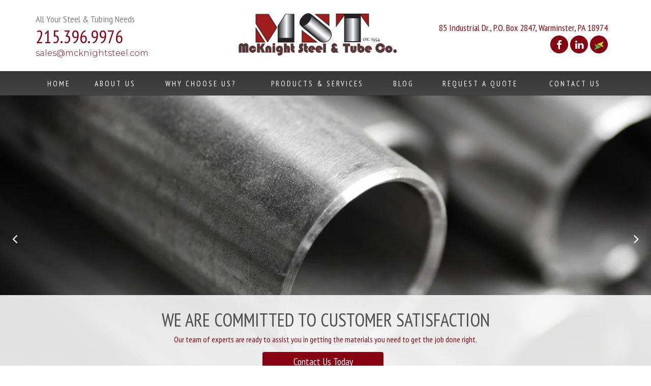

--- FILE ---
content_type: text/html; charset=UTF-8
request_url: https://www.mcknightsteel.com/
body_size: 35855
content:
<!DOCTYPE html>
<html lang="en-US" prefix="og: http://ogp.me/ns#">
<head>
	<meta charset="UTF-8"><script type="text/javascript">(window.NREUM||(NREUM={})).init={ajax:{deny_list:["bam.nr-data.net"]},feature_flags:["soft_nav"]};(window.NREUM||(NREUM={})).loader_config={licenseKey:"0092661cfc",applicationID:"146072756",browserID:"146082329"};;/*! For license information please see nr-loader-rum-1.308.0.min.js.LICENSE.txt */
(()=>{var e,t,r={163:(e,t,r)=>{"use strict";r.d(t,{j:()=>E});var n=r(384),i=r(1741);var a=r(2555);r(860).K7.genericEvents;const s="experimental.resources",o="register",c=e=>{if(!e||"string"!=typeof e)return!1;try{document.createDocumentFragment().querySelector(e)}catch{return!1}return!0};var d=r(2614),u=r(944),l=r(8122);const f="[data-nr-mask]",g=e=>(0,l.a)(e,(()=>{const e={feature_flags:[],experimental:{allow_registered_children:!1,resources:!1},mask_selector:"*",block_selector:"[data-nr-block]",mask_input_options:{color:!1,date:!1,"datetime-local":!1,email:!1,month:!1,number:!1,range:!1,search:!1,tel:!1,text:!1,time:!1,url:!1,week:!1,textarea:!1,select:!1,password:!0}};return{ajax:{deny_list:void 0,block_internal:!0,enabled:!0,autoStart:!0},api:{get allow_registered_children(){return e.feature_flags.includes(o)||e.experimental.allow_registered_children},set allow_registered_children(t){e.experimental.allow_registered_children=t},duplicate_registered_data:!1},browser_consent_mode:{enabled:!1},distributed_tracing:{enabled:void 0,exclude_newrelic_header:void 0,cors_use_newrelic_header:void 0,cors_use_tracecontext_headers:void 0,allowed_origins:void 0},get feature_flags(){return e.feature_flags},set feature_flags(t){e.feature_flags=t},generic_events:{enabled:!0,autoStart:!0},harvest:{interval:30},jserrors:{enabled:!0,autoStart:!0},logging:{enabled:!0,autoStart:!0},metrics:{enabled:!0,autoStart:!0},obfuscate:void 0,page_action:{enabled:!0},page_view_event:{enabled:!0,autoStart:!0},page_view_timing:{enabled:!0,autoStart:!0},performance:{capture_marks:!1,capture_measures:!1,capture_detail:!0,resources:{get enabled(){return e.feature_flags.includes(s)||e.experimental.resources},set enabled(t){e.experimental.resources=t},asset_types:[],first_party_domains:[],ignore_newrelic:!0}},privacy:{cookies_enabled:!0},proxy:{assets:void 0,beacon:void 0},session:{expiresMs:d.wk,inactiveMs:d.BB},session_replay:{autoStart:!0,enabled:!1,preload:!1,sampling_rate:10,error_sampling_rate:100,collect_fonts:!1,inline_images:!1,fix_stylesheets:!0,mask_all_inputs:!0,get mask_text_selector(){return e.mask_selector},set mask_text_selector(t){c(t)?e.mask_selector="".concat(t,",").concat(f):""===t||null===t?e.mask_selector=f:(0,u.R)(5,t)},get block_class(){return"nr-block"},get ignore_class(){return"nr-ignore"},get mask_text_class(){return"nr-mask"},get block_selector(){return e.block_selector},set block_selector(t){c(t)?e.block_selector+=",".concat(t):""!==t&&(0,u.R)(6,t)},get mask_input_options(){return e.mask_input_options},set mask_input_options(t){t&&"object"==typeof t?e.mask_input_options={...t,password:!0}:(0,u.R)(7,t)}},session_trace:{enabled:!0,autoStart:!0},soft_navigations:{enabled:!0,autoStart:!0},spa:{enabled:!0,autoStart:!0},ssl:void 0,user_actions:{enabled:!0,elementAttributes:["id","className","tagName","type"]}}})());var p=r(6154),m=r(9324);let h=0;const v={buildEnv:m.F3,distMethod:m.Xs,version:m.xv,originTime:p.WN},b={consented:!1},y={appMetadata:{},get consented(){return this.session?.state?.consent||b.consented},set consented(e){b.consented=e},customTransaction:void 0,denyList:void 0,disabled:!1,harvester:void 0,isolatedBacklog:!1,isRecording:!1,loaderType:void 0,maxBytes:3e4,obfuscator:void 0,onerror:void 0,ptid:void 0,releaseIds:{},session:void 0,timeKeeper:void 0,registeredEntities:[],jsAttributesMetadata:{bytes:0},get harvestCount(){return++h}},_=e=>{const t=(0,l.a)(e,y),r=Object.keys(v).reduce((e,t)=>(e[t]={value:v[t],writable:!1,configurable:!0,enumerable:!0},e),{});return Object.defineProperties(t,r)};var w=r(5701);const x=e=>{const t=e.startsWith("http");e+="/",r.p=t?e:"https://"+e};var R=r(7836),k=r(3241);const A={accountID:void 0,trustKey:void 0,agentID:void 0,licenseKey:void 0,applicationID:void 0,xpid:void 0},S=e=>(0,l.a)(e,A),T=new Set;function E(e,t={},r,s){let{init:o,info:c,loader_config:d,runtime:u={},exposed:l=!0}=t;if(!c){const e=(0,n.pV)();o=e.init,c=e.info,d=e.loader_config}e.init=g(o||{}),e.loader_config=S(d||{}),c.jsAttributes??={},p.bv&&(c.jsAttributes.isWorker=!0),e.info=(0,a.D)(c);const f=e.init,m=[c.beacon,c.errorBeacon];T.has(e.agentIdentifier)||(f.proxy.assets&&(x(f.proxy.assets),m.push(f.proxy.assets)),f.proxy.beacon&&m.push(f.proxy.beacon),e.beacons=[...m],function(e){const t=(0,n.pV)();Object.getOwnPropertyNames(i.W.prototype).forEach(r=>{const n=i.W.prototype[r];if("function"!=typeof n||"constructor"===n)return;let a=t[r];e[r]&&!1!==e.exposed&&"micro-agent"!==e.runtime?.loaderType&&(t[r]=(...t)=>{const n=e[r](...t);return a?a(...t):n})})}(e),(0,n.US)("activatedFeatures",w.B)),u.denyList=[...f.ajax.deny_list||[],...f.ajax.block_internal?m:[]],u.ptid=e.agentIdentifier,u.loaderType=r,e.runtime=_(u),T.has(e.agentIdentifier)||(e.ee=R.ee.get(e.agentIdentifier),e.exposed=l,(0,k.W)({agentIdentifier:e.agentIdentifier,drained:!!w.B?.[e.agentIdentifier],type:"lifecycle",name:"initialize",feature:void 0,data:e.config})),T.add(e.agentIdentifier)}},384:(e,t,r)=>{"use strict";r.d(t,{NT:()=>s,US:()=>u,Zm:()=>o,bQ:()=>d,dV:()=>c,pV:()=>l});var n=r(6154),i=r(1863),a=r(1910);const s={beacon:"bam.nr-data.net",errorBeacon:"bam.nr-data.net"};function o(){return n.gm.NREUM||(n.gm.NREUM={}),void 0===n.gm.newrelic&&(n.gm.newrelic=n.gm.NREUM),n.gm.NREUM}function c(){let e=o();return e.o||(e.o={ST:n.gm.setTimeout,SI:n.gm.setImmediate||n.gm.setInterval,CT:n.gm.clearTimeout,XHR:n.gm.XMLHttpRequest,REQ:n.gm.Request,EV:n.gm.Event,PR:n.gm.Promise,MO:n.gm.MutationObserver,FETCH:n.gm.fetch,WS:n.gm.WebSocket},(0,a.i)(...Object.values(e.o))),e}function d(e,t){let r=o();r.initializedAgents??={},t.initializedAt={ms:(0,i.t)(),date:new Date},r.initializedAgents[e]=t}function u(e,t){o()[e]=t}function l(){return function(){let e=o();const t=e.info||{};e.info={beacon:s.beacon,errorBeacon:s.errorBeacon,...t}}(),function(){let e=o();const t=e.init||{};e.init={...t}}(),c(),function(){let e=o();const t=e.loader_config||{};e.loader_config={...t}}(),o()}},782:(e,t,r)=>{"use strict";r.d(t,{T:()=>n});const n=r(860).K7.pageViewTiming},860:(e,t,r)=>{"use strict";r.d(t,{$J:()=>u,K7:()=>c,P3:()=>d,XX:()=>i,Yy:()=>o,df:()=>a,qY:()=>n,v4:()=>s});const n="events",i="jserrors",a="browser/blobs",s="rum",o="browser/logs",c={ajax:"ajax",genericEvents:"generic_events",jserrors:i,logging:"logging",metrics:"metrics",pageAction:"page_action",pageViewEvent:"page_view_event",pageViewTiming:"page_view_timing",sessionReplay:"session_replay",sessionTrace:"session_trace",softNav:"soft_navigations",spa:"spa"},d={[c.pageViewEvent]:1,[c.pageViewTiming]:2,[c.metrics]:3,[c.jserrors]:4,[c.spa]:5,[c.ajax]:6,[c.sessionTrace]:7,[c.softNav]:8,[c.sessionReplay]:9,[c.logging]:10,[c.genericEvents]:11},u={[c.pageViewEvent]:s,[c.pageViewTiming]:n,[c.ajax]:n,[c.spa]:n,[c.softNav]:n,[c.metrics]:i,[c.jserrors]:i,[c.sessionTrace]:a,[c.sessionReplay]:a,[c.logging]:o,[c.genericEvents]:"ins"}},944:(e,t,r)=>{"use strict";r.d(t,{R:()=>i});var n=r(3241);function i(e,t){"function"==typeof console.debug&&(console.debug("New Relic Warning: https://github.com/newrelic/newrelic-browser-agent/blob/main/docs/warning-codes.md#".concat(e),t),(0,n.W)({agentIdentifier:null,drained:null,type:"data",name:"warn",feature:"warn",data:{code:e,secondary:t}}))}},1687:(e,t,r)=>{"use strict";r.d(t,{Ak:()=>d,Ze:()=>f,x3:()=>u});var n=r(3241),i=r(7836),a=r(3606),s=r(860),o=r(2646);const c={};function d(e,t){const r={staged:!1,priority:s.P3[t]||0};l(e),c[e].get(t)||c[e].set(t,r)}function u(e,t){e&&c[e]&&(c[e].get(t)&&c[e].delete(t),p(e,t,!1),c[e].size&&g(e))}function l(e){if(!e)throw new Error("agentIdentifier required");c[e]||(c[e]=new Map)}function f(e="",t="feature",r=!1){if(l(e),!e||!c[e].get(t)||r)return p(e,t);c[e].get(t).staged=!0,g(e)}function g(e){const t=Array.from(c[e]);t.every(([e,t])=>t.staged)&&(t.sort((e,t)=>e[1].priority-t[1].priority),t.forEach(([t])=>{c[e].delete(t),p(e,t)}))}function p(e,t,r=!0){const s=e?i.ee.get(e):i.ee,c=a.i.handlers;if(!s.aborted&&s.backlog&&c){if((0,n.W)({agentIdentifier:e,type:"lifecycle",name:"drain",feature:t}),r){const e=s.backlog[t],r=c[t];if(r){for(let t=0;e&&t<e.length;++t)m(e[t],r);Object.entries(r).forEach(([e,t])=>{Object.values(t||{}).forEach(t=>{t[0]?.on&&t[0]?.context()instanceof o.y&&t[0].on(e,t[1])})})}}s.isolatedBacklog||delete c[t],s.backlog[t]=null,s.emit("drain-"+t,[])}}function m(e,t){var r=e[1];Object.values(t[r]||{}).forEach(t=>{var r=e[0];if(t[0]===r){var n=t[1],i=e[3],a=e[2];n.apply(i,a)}})}},1738:(e,t,r)=>{"use strict";r.d(t,{U:()=>g,Y:()=>f});var n=r(3241),i=r(9908),a=r(1863),s=r(944),o=r(5701),c=r(3969),d=r(8362),u=r(860),l=r(4261);function f(e,t,r,a){const f=a||r;!f||f[e]&&f[e]!==d.d.prototype[e]||(f[e]=function(){(0,i.p)(c.xV,["API/"+e+"/called"],void 0,u.K7.metrics,r.ee),(0,n.W)({agentIdentifier:r.agentIdentifier,drained:!!o.B?.[r.agentIdentifier],type:"data",name:"api",feature:l.Pl+e,data:{}});try{return t.apply(this,arguments)}catch(e){(0,s.R)(23,e)}})}function g(e,t,r,n,s){const o=e.info;null===r?delete o.jsAttributes[t]:o.jsAttributes[t]=r,(s||null===r)&&(0,i.p)(l.Pl+n,[(0,a.t)(),t,r],void 0,"session",e.ee)}},1741:(e,t,r)=>{"use strict";r.d(t,{W:()=>a});var n=r(944),i=r(4261);class a{#e(e,...t){if(this[e]!==a.prototype[e])return this[e](...t);(0,n.R)(35,e)}addPageAction(e,t){return this.#e(i.hG,e,t)}register(e){return this.#e(i.eY,e)}recordCustomEvent(e,t){return this.#e(i.fF,e,t)}setPageViewName(e,t){return this.#e(i.Fw,e,t)}setCustomAttribute(e,t,r){return this.#e(i.cD,e,t,r)}noticeError(e,t){return this.#e(i.o5,e,t)}setUserId(e,t=!1){return this.#e(i.Dl,e,t)}setApplicationVersion(e){return this.#e(i.nb,e)}setErrorHandler(e){return this.#e(i.bt,e)}addRelease(e,t){return this.#e(i.k6,e,t)}log(e,t){return this.#e(i.$9,e,t)}start(){return this.#e(i.d3)}finished(e){return this.#e(i.BL,e)}recordReplay(){return this.#e(i.CH)}pauseReplay(){return this.#e(i.Tb)}addToTrace(e){return this.#e(i.U2,e)}setCurrentRouteName(e){return this.#e(i.PA,e)}interaction(e){return this.#e(i.dT,e)}wrapLogger(e,t,r){return this.#e(i.Wb,e,t,r)}measure(e,t){return this.#e(i.V1,e,t)}consent(e){return this.#e(i.Pv,e)}}},1863:(e,t,r)=>{"use strict";function n(){return Math.floor(performance.now())}r.d(t,{t:()=>n})},1910:(e,t,r)=>{"use strict";r.d(t,{i:()=>a});var n=r(944);const i=new Map;function a(...e){return e.every(e=>{if(i.has(e))return i.get(e);const t="function"==typeof e?e.toString():"",r=t.includes("[native code]"),a=t.includes("nrWrapper");return r||a||(0,n.R)(64,e?.name||t),i.set(e,r),r})}},2555:(e,t,r)=>{"use strict";r.d(t,{D:()=>o,f:()=>s});var n=r(384),i=r(8122);const a={beacon:n.NT.beacon,errorBeacon:n.NT.errorBeacon,licenseKey:void 0,applicationID:void 0,sa:void 0,queueTime:void 0,applicationTime:void 0,ttGuid:void 0,user:void 0,account:void 0,product:void 0,extra:void 0,jsAttributes:{},userAttributes:void 0,atts:void 0,transactionName:void 0,tNamePlain:void 0};function s(e){try{return!!e.licenseKey&&!!e.errorBeacon&&!!e.applicationID}catch(e){return!1}}const o=e=>(0,i.a)(e,a)},2614:(e,t,r)=>{"use strict";r.d(t,{BB:()=>s,H3:()=>n,g:()=>d,iL:()=>c,tS:()=>o,uh:()=>i,wk:()=>a});const n="NRBA",i="SESSION",a=144e5,s=18e5,o={STARTED:"session-started",PAUSE:"session-pause",RESET:"session-reset",RESUME:"session-resume",UPDATE:"session-update"},c={SAME_TAB:"same-tab",CROSS_TAB:"cross-tab"},d={OFF:0,FULL:1,ERROR:2}},2646:(e,t,r)=>{"use strict";r.d(t,{y:()=>n});class n{constructor(e){this.contextId=e}}},2843:(e,t,r)=>{"use strict";r.d(t,{G:()=>a,u:()=>i});var n=r(3878);function i(e,t=!1,r,i){(0,n.DD)("visibilitychange",function(){if(t)return void("hidden"===document.visibilityState&&e());e(document.visibilityState)},r,i)}function a(e,t,r){(0,n.sp)("pagehide",e,t,r)}},3241:(e,t,r)=>{"use strict";r.d(t,{W:()=>a});var n=r(6154);const i="newrelic";function a(e={}){try{n.gm.dispatchEvent(new CustomEvent(i,{detail:e}))}catch(e){}}},3606:(e,t,r)=>{"use strict";r.d(t,{i:()=>a});var n=r(9908);a.on=s;var i=a.handlers={};function a(e,t,r,a){s(a||n.d,i,e,t,r)}function s(e,t,r,i,a){a||(a="feature"),e||(e=n.d);var s=t[a]=t[a]||{};(s[r]=s[r]||[]).push([e,i])}},3878:(e,t,r)=>{"use strict";function n(e,t){return{capture:e,passive:!1,signal:t}}function i(e,t,r=!1,i){window.addEventListener(e,t,n(r,i))}function a(e,t,r=!1,i){document.addEventListener(e,t,n(r,i))}r.d(t,{DD:()=>a,jT:()=>n,sp:()=>i})},3969:(e,t,r)=>{"use strict";r.d(t,{TZ:()=>n,XG:()=>o,rs:()=>i,xV:()=>s,z_:()=>a});const n=r(860).K7.metrics,i="sm",a="cm",s="storeSupportabilityMetrics",o="storeEventMetrics"},4234:(e,t,r)=>{"use strict";r.d(t,{W:()=>a});var n=r(7836),i=r(1687);class a{constructor(e,t){this.agentIdentifier=e,this.ee=n.ee.get(e),this.featureName=t,this.blocked=!1}deregisterDrain(){(0,i.x3)(this.agentIdentifier,this.featureName)}}},4261:(e,t,r)=>{"use strict";r.d(t,{$9:()=>d,BL:()=>o,CH:()=>g,Dl:()=>_,Fw:()=>y,PA:()=>h,Pl:()=>n,Pv:()=>k,Tb:()=>l,U2:()=>a,V1:()=>R,Wb:()=>x,bt:()=>b,cD:()=>v,d3:()=>w,dT:()=>c,eY:()=>p,fF:()=>f,hG:()=>i,k6:()=>s,nb:()=>m,o5:()=>u});const n="api-",i="addPageAction",a="addToTrace",s="addRelease",o="finished",c="interaction",d="log",u="noticeError",l="pauseReplay",f="recordCustomEvent",g="recordReplay",p="register",m="setApplicationVersion",h="setCurrentRouteName",v="setCustomAttribute",b="setErrorHandler",y="setPageViewName",_="setUserId",w="start",x="wrapLogger",R="measure",k="consent"},5289:(e,t,r)=>{"use strict";r.d(t,{GG:()=>s,Qr:()=>c,sB:()=>o});var n=r(3878),i=r(6389);function a(){return"undefined"==typeof document||"complete"===document.readyState}function s(e,t){if(a())return e();const r=(0,i.J)(e),s=setInterval(()=>{a()&&(clearInterval(s),r())},500);(0,n.sp)("load",r,t)}function o(e){if(a())return e();(0,n.DD)("DOMContentLoaded",e)}function c(e){if(a())return e();(0,n.sp)("popstate",e)}},5607:(e,t,r)=>{"use strict";r.d(t,{W:()=>n});const n=(0,r(9566).bz)()},5701:(e,t,r)=>{"use strict";r.d(t,{B:()=>a,t:()=>s});var n=r(3241);const i=new Set,a={};function s(e,t){const r=t.agentIdentifier;a[r]??={},e&&"object"==typeof e&&(i.has(r)||(t.ee.emit("rumresp",[e]),a[r]=e,i.add(r),(0,n.W)({agentIdentifier:r,loaded:!0,drained:!0,type:"lifecycle",name:"load",feature:void 0,data:e})))}},6154:(e,t,r)=>{"use strict";r.d(t,{OF:()=>c,RI:()=>i,WN:()=>u,bv:()=>a,eN:()=>l,gm:()=>s,mw:()=>o,sb:()=>d});var n=r(1863);const i="undefined"!=typeof window&&!!window.document,a="undefined"!=typeof WorkerGlobalScope&&("undefined"!=typeof self&&self instanceof WorkerGlobalScope&&self.navigator instanceof WorkerNavigator||"undefined"!=typeof globalThis&&globalThis instanceof WorkerGlobalScope&&globalThis.navigator instanceof WorkerNavigator),s=i?window:"undefined"!=typeof WorkerGlobalScope&&("undefined"!=typeof self&&self instanceof WorkerGlobalScope&&self||"undefined"!=typeof globalThis&&globalThis instanceof WorkerGlobalScope&&globalThis),o=Boolean("hidden"===s?.document?.visibilityState),c=/iPad|iPhone|iPod/.test(s.navigator?.userAgent),d=c&&"undefined"==typeof SharedWorker,u=((()=>{const e=s.navigator?.userAgent?.match(/Firefox[/\s](\d+\.\d+)/);Array.isArray(e)&&e.length>=2&&e[1]})(),Date.now()-(0,n.t)()),l=()=>"undefined"!=typeof PerformanceNavigationTiming&&s?.performance?.getEntriesByType("navigation")?.[0]?.responseStart},6389:(e,t,r)=>{"use strict";function n(e,t=500,r={}){const n=r?.leading||!1;let i;return(...r)=>{n&&void 0===i&&(e.apply(this,r),i=setTimeout(()=>{i=clearTimeout(i)},t)),n||(clearTimeout(i),i=setTimeout(()=>{e.apply(this,r)},t))}}function i(e){let t=!1;return(...r)=>{t||(t=!0,e.apply(this,r))}}r.d(t,{J:()=>i,s:()=>n})},6630:(e,t,r)=>{"use strict";r.d(t,{T:()=>n});const n=r(860).K7.pageViewEvent},7699:(e,t,r)=>{"use strict";r.d(t,{It:()=>a,KC:()=>o,No:()=>i,qh:()=>s});var n=r(860);const i=16e3,a=1e6,s="SESSION_ERROR",o={[n.K7.logging]:!0,[n.K7.genericEvents]:!1,[n.K7.jserrors]:!1,[n.K7.ajax]:!1}},7836:(e,t,r)=>{"use strict";r.d(t,{P:()=>o,ee:()=>c});var n=r(384),i=r(8990),a=r(2646),s=r(5607);const o="nr@context:".concat(s.W),c=function e(t,r){var n={},s={},u={},l=!1;try{l=16===r.length&&d.initializedAgents?.[r]?.runtime.isolatedBacklog}catch(e){}var f={on:p,addEventListener:p,removeEventListener:function(e,t){var r=n[e];if(!r)return;for(var i=0;i<r.length;i++)r[i]===t&&r.splice(i,1)},emit:function(e,r,n,i,a){!1!==a&&(a=!0);if(c.aborted&&!i)return;t&&a&&t.emit(e,r,n);var o=g(n);m(e).forEach(e=>{e.apply(o,r)});var d=v()[s[e]];d&&d.push([f,e,r,o]);return o},get:h,listeners:m,context:g,buffer:function(e,t){const r=v();if(t=t||"feature",f.aborted)return;Object.entries(e||{}).forEach(([e,n])=>{s[n]=t,t in r||(r[t]=[])})},abort:function(){f._aborted=!0,Object.keys(f.backlog).forEach(e=>{delete f.backlog[e]})},isBuffering:function(e){return!!v()[s[e]]},debugId:r,backlog:l?{}:t&&"object"==typeof t.backlog?t.backlog:{},isolatedBacklog:l};return Object.defineProperty(f,"aborted",{get:()=>{let e=f._aborted||!1;return e||(t&&(e=t.aborted),e)}}),f;function g(e){return e&&e instanceof a.y?e:e?(0,i.I)(e,o,()=>new a.y(o)):new a.y(o)}function p(e,t){n[e]=m(e).concat(t)}function m(e){return n[e]||[]}function h(t){return u[t]=u[t]||e(f,t)}function v(){return f.backlog}}(void 0,"globalEE"),d=(0,n.Zm)();d.ee||(d.ee=c)},8122:(e,t,r)=>{"use strict";r.d(t,{a:()=>i});var n=r(944);function i(e,t){try{if(!e||"object"!=typeof e)return(0,n.R)(3);if(!t||"object"!=typeof t)return(0,n.R)(4);const r=Object.create(Object.getPrototypeOf(t),Object.getOwnPropertyDescriptors(t)),a=0===Object.keys(r).length?e:r;for(let s in a)if(void 0!==e[s])try{if(null===e[s]){r[s]=null;continue}Array.isArray(e[s])&&Array.isArray(t[s])?r[s]=Array.from(new Set([...e[s],...t[s]])):"object"==typeof e[s]&&"object"==typeof t[s]?r[s]=i(e[s],t[s]):r[s]=e[s]}catch(e){r[s]||(0,n.R)(1,e)}return r}catch(e){(0,n.R)(2,e)}}},8362:(e,t,r)=>{"use strict";r.d(t,{d:()=>a});var n=r(9566),i=r(1741);class a extends i.W{agentIdentifier=(0,n.LA)(16)}},8374:(e,t,r)=>{r.nc=(()=>{try{return document?.currentScript?.nonce}catch(e){}return""})()},8990:(e,t,r)=>{"use strict";r.d(t,{I:()=>i});var n=Object.prototype.hasOwnProperty;function i(e,t,r){if(n.call(e,t))return e[t];var i=r();if(Object.defineProperty&&Object.keys)try{return Object.defineProperty(e,t,{value:i,writable:!0,enumerable:!1}),i}catch(e){}return e[t]=i,i}},9324:(e,t,r)=>{"use strict";r.d(t,{F3:()=>i,Xs:()=>a,xv:()=>n});const n="1.308.0",i="PROD",a="CDN"},9566:(e,t,r)=>{"use strict";r.d(t,{LA:()=>o,bz:()=>s});var n=r(6154);const i="xxxxxxxx-xxxx-4xxx-yxxx-xxxxxxxxxxxx";function a(e,t){return e?15&e[t]:16*Math.random()|0}function s(){const e=n.gm?.crypto||n.gm?.msCrypto;let t,r=0;return e&&e.getRandomValues&&(t=e.getRandomValues(new Uint8Array(30))),i.split("").map(e=>"x"===e?a(t,r++).toString(16):"y"===e?(3&a()|8).toString(16):e).join("")}function o(e){const t=n.gm?.crypto||n.gm?.msCrypto;let r,i=0;t&&t.getRandomValues&&(r=t.getRandomValues(new Uint8Array(e)));const s=[];for(var o=0;o<e;o++)s.push(a(r,i++).toString(16));return s.join("")}},9908:(e,t,r)=>{"use strict";r.d(t,{d:()=>n,p:()=>i});var n=r(7836).ee.get("handle");function i(e,t,r,i,a){a?(a.buffer([e],i),a.emit(e,t,r)):(n.buffer([e],i),n.emit(e,t,r))}}},n={};function i(e){var t=n[e];if(void 0!==t)return t.exports;var a=n[e]={exports:{}};return r[e](a,a.exports,i),a.exports}i.m=r,i.d=(e,t)=>{for(var r in t)i.o(t,r)&&!i.o(e,r)&&Object.defineProperty(e,r,{enumerable:!0,get:t[r]})},i.f={},i.e=e=>Promise.all(Object.keys(i.f).reduce((t,r)=>(i.f[r](e,t),t),[])),i.u=e=>"nr-rum-1.308.0.min.js",i.o=(e,t)=>Object.prototype.hasOwnProperty.call(e,t),e={},t="NRBA-1.308.0.PROD:",i.l=(r,n,a,s)=>{if(e[r])e[r].push(n);else{var o,c;if(void 0!==a)for(var d=document.getElementsByTagName("script"),u=0;u<d.length;u++){var l=d[u];if(l.getAttribute("src")==r||l.getAttribute("data-webpack")==t+a){o=l;break}}if(!o){c=!0;var f={296:"sha512-+MIMDsOcckGXa1EdWHqFNv7P+JUkd5kQwCBr3KE6uCvnsBNUrdSt4a/3/L4j4TxtnaMNjHpza2/erNQbpacJQA=="};(o=document.createElement("script")).charset="utf-8",i.nc&&o.setAttribute("nonce",i.nc),o.setAttribute("data-webpack",t+a),o.src=r,0!==o.src.indexOf(window.location.origin+"/")&&(o.crossOrigin="anonymous"),f[s]&&(o.integrity=f[s])}e[r]=[n];var g=(t,n)=>{o.onerror=o.onload=null,clearTimeout(p);var i=e[r];if(delete e[r],o.parentNode&&o.parentNode.removeChild(o),i&&i.forEach(e=>e(n)),t)return t(n)},p=setTimeout(g.bind(null,void 0,{type:"timeout",target:o}),12e4);o.onerror=g.bind(null,o.onerror),o.onload=g.bind(null,o.onload),c&&document.head.appendChild(o)}},i.r=e=>{"undefined"!=typeof Symbol&&Symbol.toStringTag&&Object.defineProperty(e,Symbol.toStringTag,{value:"Module"}),Object.defineProperty(e,"__esModule",{value:!0})},i.p="https://js-agent.newrelic.com/",(()=>{var e={374:0,840:0};i.f.j=(t,r)=>{var n=i.o(e,t)?e[t]:void 0;if(0!==n)if(n)r.push(n[2]);else{var a=new Promise((r,i)=>n=e[t]=[r,i]);r.push(n[2]=a);var s=i.p+i.u(t),o=new Error;i.l(s,r=>{if(i.o(e,t)&&(0!==(n=e[t])&&(e[t]=void 0),n)){var a=r&&("load"===r.type?"missing":r.type),s=r&&r.target&&r.target.src;o.message="Loading chunk "+t+" failed: ("+a+": "+s+")",o.name="ChunkLoadError",o.type=a,o.request=s,n[1](o)}},"chunk-"+t,t)}};var t=(t,r)=>{var n,a,[s,o,c]=r,d=0;if(s.some(t=>0!==e[t])){for(n in o)i.o(o,n)&&(i.m[n]=o[n]);if(c)c(i)}for(t&&t(r);d<s.length;d++)a=s[d],i.o(e,a)&&e[a]&&e[a][0](),e[a]=0},r=self["webpackChunk:NRBA-1.308.0.PROD"]=self["webpackChunk:NRBA-1.308.0.PROD"]||[];r.forEach(t.bind(null,0)),r.push=t.bind(null,r.push.bind(r))})(),(()=>{"use strict";i(8374);var e=i(8362),t=i(860);const r=Object.values(t.K7);var n=i(163);var a=i(9908),s=i(1863),o=i(4261),c=i(1738);var d=i(1687),u=i(4234),l=i(5289),f=i(6154),g=i(944),p=i(384);const m=e=>f.RI&&!0===e?.privacy.cookies_enabled;function h(e){return!!(0,p.dV)().o.MO&&m(e)&&!0===e?.session_trace.enabled}var v=i(6389),b=i(7699);class y extends u.W{constructor(e,t){super(e.agentIdentifier,t),this.agentRef=e,this.abortHandler=void 0,this.featAggregate=void 0,this.loadedSuccessfully=void 0,this.onAggregateImported=new Promise(e=>{this.loadedSuccessfully=e}),this.deferred=Promise.resolve(),!1===e.init[this.featureName].autoStart?this.deferred=new Promise((t,r)=>{this.ee.on("manual-start-all",(0,v.J)(()=>{(0,d.Ak)(e.agentIdentifier,this.featureName),t()}))}):(0,d.Ak)(e.agentIdentifier,t)}importAggregator(e,t,r={}){if(this.featAggregate)return;const n=async()=>{let n;await this.deferred;try{if(m(e.init)){const{setupAgentSession:t}=await i.e(296).then(i.bind(i,3305));n=t(e)}}catch(e){(0,g.R)(20,e),this.ee.emit("internal-error",[e]),(0,a.p)(b.qh,[e],void 0,this.featureName,this.ee)}try{if(!this.#t(this.featureName,n,e.init))return(0,d.Ze)(this.agentIdentifier,this.featureName),void this.loadedSuccessfully(!1);const{Aggregate:i}=await t();this.featAggregate=new i(e,r),e.runtime.harvester.initializedAggregates.push(this.featAggregate),this.loadedSuccessfully(!0)}catch(e){(0,g.R)(34,e),this.abortHandler?.(),(0,d.Ze)(this.agentIdentifier,this.featureName,!0),this.loadedSuccessfully(!1),this.ee&&this.ee.abort()}};f.RI?(0,l.GG)(()=>n(),!0):n()}#t(e,r,n){if(this.blocked)return!1;switch(e){case t.K7.sessionReplay:return h(n)&&!!r;case t.K7.sessionTrace:return!!r;default:return!0}}}var _=i(6630),w=i(2614),x=i(3241);class R extends y{static featureName=_.T;constructor(e){var t;super(e,_.T),this.setupInspectionEvents(e.agentIdentifier),t=e,(0,c.Y)(o.Fw,function(e,r){"string"==typeof e&&("/"!==e.charAt(0)&&(e="/"+e),t.runtime.customTransaction=(r||"http://custom.transaction")+e,(0,a.p)(o.Pl+o.Fw,[(0,s.t)()],void 0,void 0,t.ee))},t),this.importAggregator(e,()=>i.e(296).then(i.bind(i,3943)))}setupInspectionEvents(e){const t=(t,r)=>{t&&(0,x.W)({agentIdentifier:e,timeStamp:t.timeStamp,loaded:"complete"===t.target.readyState,type:"window",name:r,data:t.target.location+""})};(0,l.sB)(e=>{t(e,"DOMContentLoaded")}),(0,l.GG)(e=>{t(e,"load")}),(0,l.Qr)(e=>{t(e,"navigate")}),this.ee.on(w.tS.UPDATE,(t,r)=>{(0,x.W)({agentIdentifier:e,type:"lifecycle",name:"session",data:r})})}}class k extends e.d{constructor(e){var t;(super(),f.gm)?(this.features={},(0,p.bQ)(this.agentIdentifier,this),this.desiredFeatures=new Set(e.features||[]),this.desiredFeatures.add(R),(0,n.j)(this,e,e.loaderType||"agent"),t=this,(0,c.Y)(o.cD,function(e,r,n=!1){if("string"==typeof e){if(["string","number","boolean"].includes(typeof r)||null===r)return(0,c.U)(t,e,r,o.cD,n);(0,g.R)(40,typeof r)}else(0,g.R)(39,typeof e)},t),function(e){(0,c.Y)(o.Dl,function(t,r=!1){if("string"!=typeof t&&null!==t)return void(0,g.R)(41,typeof t);const n=e.info.jsAttributes["enduser.id"];r&&null!=n&&n!==t?(0,a.p)(o.Pl+"setUserIdAndResetSession",[t],void 0,"session",e.ee):(0,c.U)(e,"enduser.id",t,o.Dl,!0)},e)}(this),function(e){(0,c.Y)(o.nb,function(t){if("string"==typeof t||null===t)return(0,c.U)(e,"application.version",t,o.nb,!1);(0,g.R)(42,typeof t)},e)}(this),function(e){(0,c.Y)(o.d3,function(){e.ee.emit("manual-start-all")},e)}(this),function(e){(0,c.Y)(o.Pv,function(t=!0){if("boolean"==typeof t){if((0,a.p)(o.Pl+o.Pv,[t],void 0,"session",e.ee),e.runtime.consented=t,t){const t=e.features.page_view_event;t.onAggregateImported.then(e=>{const r=t.featAggregate;e&&!r.sentRum&&r.sendRum()})}}else(0,g.R)(65,typeof t)},e)}(this),this.run()):(0,g.R)(21)}get config(){return{info:this.info,init:this.init,loader_config:this.loader_config,runtime:this.runtime}}get api(){return this}run(){try{const e=function(e){const t={};return r.forEach(r=>{t[r]=!!e[r]?.enabled}),t}(this.init),n=[...this.desiredFeatures];n.sort((e,r)=>t.P3[e.featureName]-t.P3[r.featureName]),n.forEach(r=>{if(!e[r.featureName]&&r.featureName!==t.K7.pageViewEvent)return;if(r.featureName===t.K7.spa)return void(0,g.R)(67);const n=function(e){switch(e){case t.K7.ajax:return[t.K7.jserrors];case t.K7.sessionTrace:return[t.K7.ajax,t.K7.pageViewEvent];case t.K7.sessionReplay:return[t.K7.sessionTrace];case t.K7.pageViewTiming:return[t.K7.pageViewEvent];default:return[]}}(r.featureName).filter(e=>!(e in this.features));n.length>0&&(0,g.R)(36,{targetFeature:r.featureName,missingDependencies:n}),this.features[r.featureName]=new r(this)})}catch(e){(0,g.R)(22,e);for(const e in this.features)this.features[e].abortHandler?.();const t=(0,p.Zm)();delete t.initializedAgents[this.agentIdentifier]?.features,delete this.sharedAggregator;return t.ee.get(this.agentIdentifier).abort(),!1}}}var A=i(2843),S=i(782);class T extends y{static featureName=S.T;constructor(e){super(e,S.T),f.RI&&((0,A.u)(()=>(0,a.p)("docHidden",[(0,s.t)()],void 0,S.T,this.ee),!0),(0,A.G)(()=>(0,a.p)("winPagehide",[(0,s.t)()],void 0,S.T,this.ee)),this.importAggregator(e,()=>i.e(296).then(i.bind(i,2117))))}}var E=i(3969);class I extends y{static featureName=E.TZ;constructor(e){super(e,E.TZ),f.RI&&document.addEventListener("securitypolicyviolation",e=>{(0,a.p)(E.xV,["Generic/CSPViolation/Detected"],void 0,this.featureName,this.ee)}),this.importAggregator(e,()=>i.e(296).then(i.bind(i,9623)))}}new k({features:[R,T,I],loaderType:"lite"})})()})();</script>
	<meta name="viewport" content="width=device-width, initial-scale=1.0">
	<script type="text/javascript">
		var templateUrl = 'https://www.mcknightsteel.com/wp-content/themes/rl-migration-natpos';
	</script>

	
	<title>Metals, Tubing, &amp; Pipe Distributor in Philadelphia, PA</title>
<script type="text/javascript">var rl_siteid = "4f90e3dd-60c8-456c-8dc4-b7bf2d3c5958";</script> <script type="text/javascript" src="//cdn.rlets.com/capture_static/mms/mms.js" async="async"></script><meta name='robots' content='max-image-preview:large' />

<!-- This site is optimized with the Yoast SEO plugin v7.0.3 - https://yoast.com/wordpress/plugins/seo/ -->
<meta name="description" content="McKnight Steel &amp; Tube Co. specializes in distribution of stainless, aluminum, and alloy tubing, pipe &amp; pipe products in Philadelphia, PA. Contact us today."/>
<link rel="canonical" href="https://www.mcknightsteel.com/" />
<meta property="og:locale" content="en_US" />
<meta property="og:type" content="website" />
<meta property="og:title" content="Metals, Tubing, &amp; Pipe Distributor in Philadelphia, PA" />
<meta property="og:description" content="McKnight Steel &amp; Tube Co. specializes in distribution of stainless, aluminum, and alloy tubing, pipe &amp; pipe products in Philadelphia, PA. Contact us today." />
<meta property="og:url" content="https://www.mcknightsteel.com/" />
<meta property="og:site_name" content="McKnight Steel &amp; Tube Co." />
<meta name="twitter:card" content="summary_large_image" />
<meta name="twitter:description" content="McKnight Steel &amp; Tube Co. specializes in distribution of stainless, aluminum, and alloy tubing, pipe &amp; pipe products in Philadelphia, PA. Contact us today." />
<meta name="twitter:title" content="Metals, Tubing, &amp; Pipe Distributor in Philadelphia, PA" />
<script type='application/ld+json'>{"@context":"https:\/\/schema.org","@type":"WebSite","@id":"#website","url":"https:\/\/www.mcknightsteel.com\/","name":"McKnight Steel &amp; Tube Co.","potentialAction":{"@type":"SearchAction","target":"https:\/\/www.mcknightsteel.com\/?s={search_term_string}","query-input":"required name=search_term_string"}}</script>
<!-- / Yoast SEO plugin. -->

<link rel='dns-prefetch' href='//www.mcknightsteel.com' />
<link rel='dns-prefetch' href='//fonts.googleapis.com' />
<link rel='dns-prefetch' href='//s.w.org' />
		<script type="text/javascript">
			window._wpemojiSettings = {"baseUrl":"https:\/\/s.w.org\/images\/core\/emoji\/13.1.0\/72x72\/","ext":".png","svgUrl":"https:\/\/s.w.org\/images\/core\/emoji\/13.1.0\/svg\/","svgExt":".svg","source":{"concatemoji":"https:\/\/www.mcknightsteel.com\/wp\/wp-includes\/js\/wp-emoji-release.min.js?ver=5.8.4"}};
			!function(e,a,t){var n,r,o,i=a.createElement("canvas"),p=i.getContext&&i.getContext("2d");function s(e,t){var a=String.fromCharCode;p.clearRect(0,0,i.width,i.height),p.fillText(a.apply(this,e),0,0);e=i.toDataURL();return p.clearRect(0,0,i.width,i.height),p.fillText(a.apply(this,t),0,0),e===i.toDataURL()}function c(e){var t=a.createElement("script");t.src=e,t.defer=t.type="text/javascript",a.getElementsByTagName("head")[0].appendChild(t)}for(o=Array("flag","emoji"),t.supports={everything:!0,everythingExceptFlag:!0},r=0;r<o.length;r++)t.supports[o[r]]=function(e){if(!p||!p.fillText)return!1;switch(p.textBaseline="top",p.font="600 32px Arial",e){case"flag":return s([127987,65039,8205,9895,65039],[127987,65039,8203,9895,65039])?!1:!s([55356,56826,55356,56819],[55356,56826,8203,55356,56819])&&!s([55356,57332,56128,56423,56128,56418,56128,56421,56128,56430,56128,56423,56128,56447],[55356,57332,8203,56128,56423,8203,56128,56418,8203,56128,56421,8203,56128,56430,8203,56128,56423,8203,56128,56447]);case"emoji":return!s([10084,65039,8205,55357,56613],[10084,65039,8203,55357,56613])}return!1}(o[r]),t.supports.everything=t.supports.everything&&t.supports[o[r]],"flag"!==o[r]&&(t.supports.everythingExceptFlag=t.supports.everythingExceptFlag&&t.supports[o[r]]);t.supports.everythingExceptFlag=t.supports.everythingExceptFlag&&!t.supports.flag,t.DOMReady=!1,t.readyCallback=function(){t.DOMReady=!0},t.supports.everything||(n=function(){t.readyCallback()},a.addEventListener?(a.addEventListener("DOMContentLoaded",n,!1),e.addEventListener("load",n,!1)):(e.attachEvent("onload",n),a.attachEvent("onreadystatechange",function(){"complete"===a.readyState&&t.readyCallback()})),(n=t.source||{}).concatemoji?c(n.concatemoji):n.wpemoji&&n.twemoji&&(c(n.twemoji),c(n.wpemoji)))}(window,document,window._wpemojiSettings);
		</script>
		<style type="text/css">
img.wp-smiley,
img.emoji {
	display: inline !important;
	border: none !important;
	box-shadow: none !important;
	height: 1em !important;
	width: 1em !important;
	margin: 0 .07em !important;
	vertical-align: -0.1em !important;
	background: none !important;
	padding: 0 !important;
}
</style>
	<link rel='stylesheet' id='wp-block-library-css'  href='https://www.mcknightsteel.com/wp/wp-includes/css/dist/block-library/style.min.css?ver=5.8.4' type='text/css' media='all' />
<link rel='stylesheet' id='easy_testimonial_style-css'  href='https://www.mcknightsteel.com/wp-content/plugins/easy-testimonials/include/assets/css/style.css?ver=5.8.4' type='text/css' media='all' />
<link rel='stylesheet' id='easy_testimonials_pro_style-css'  href='https://www.mcknightsteel.com/wp-content/plugins/easy-testimonials-pro/include/assets/css/easy_testimonials_pro.css?ver=5.8.4' type='text/css' media='all' />
<style id='easy_testimonials_pro_style-inline-css' type='text/css'>
.easy_t_single_testimonial .testimonial-body, .easy_t_single_testimonial blockquote.easy_testimonial {  } .easy_t_single_testimonial .easy_t_star_filled, .easy_t_single_testimonial .dashicons-star-filled {  } .easy_t_single_testimonial .easy_t_ratings {  } .easy_t_single_testimonial .date {  } .easy_t_single_testimonial .testimonial-position {  } .easy_t_single_testimonial .testimonial-client {  } .easy_t_single_testimonial .testimonial-other {  } 
</style>
<link rel='stylesheet' id='easy_testimonials_pro_style_new-css'  href='https://www.mcknightsteel.com/wp-content/plugins/easy-testimonials-pro/include/assets/css/easy_testimonials_pro_new.css?ver=5.8.4' type='text/css' media='all' />
<link rel='stylesheet' id='easy_testimonials_pro_style_ioni-css'  href='https://www.mcknightsteel.com/wp-content/plugins/easy-testimonials-pro/include/assets/css/ionicons.min.css?ver=5.8.4' type='text/css' media='all' />
<link rel='stylesheet' id='easy_testimonials_pro_style_new_responsive-css'  href='https://www.mcknightsteel.com/wp-content/plugins/easy-testimonials-pro/include/assets/css/responsive.css?ver=5.8.4' type='text/css' media='all' />
<link rel='stylesheet' id='easy_testimonial_rateit_style-css'  href='https://www.mcknightsteel.com/wp-content/plugins/easy-testimonials-pro/include/assets/css/rateit.css?ver=5.8.4' type='text/css' media='all' />
<link rel='stylesheet' id='fontawesome-css'  href='https://www.mcknightsteel.com/wp-content/themes/rl-migration-natpos/css/font-awesome.min.css?ver=5.8.4' type='text/css' media='all' />
<link rel='stylesheet' id='font-lato-css'  href='https://fonts.googleapis.com/css?family=Lato%3A100%2C100i%2C300%2C300i%2C400%2C400i%2C700%2C700i%2C900%2C900i&#038;ver=5.8.4' type='text/css' media='all' />
<link rel='stylesheet' id='font-Montserrat-css'  href='https://fonts.googleapis.com/css?family=Montserrat%3A300%2C300i%2C400%2C400i%2C500%2C500i%2C600%2C600i%2C700%2C700i%2C800%2C800i&#038;ver=5.8.4' type='text/css' media='all' />
<link rel='stylesheet' id='all-css'  href='https://www.mcknightsteel.com/wp-content/themes/rl-migration-natpos/css/all.css?ver=5.8.4' type='text/css' media='all' />
<link rel="stylesheet" type="text/css" href="https://www.mcknightsteel.com/wp-content/plugins/smart-slider-3/Public/SmartSlider3/Application/Frontend/Assets/dist/smartslider.min.css?ver=f0b633e7" media="all">
<link rel="stylesheet" type="text/css" href="https://fonts.googleapis.com/css?display=swap&amp;family=Roboto%3A300%2C400" media="all">
<style data-related="n2-ss-2">div#n2-ss-2 .n2-ss-slider-1{display:grid;position:relative;}div#n2-ss-2 .n2-ss-slider-2{display:grid;position:relative;overflow:hidden;padding:0px 0px 0px 0px;border:0px solid RGBA(62,62,62,1);border-radius:0px;background-clip:padding-box;background-repeat:repeat;background-position:50% 50%;background-size:cover;background-attachment:scroll;z-index:1;}div#n2-ss-2:not(.n2-ss-loaded) .n2-ss-slider-2{background-image:none !important;}div#n2-ss-2 .n2-ss-slider-3{display:grid;grid-template-areas:'cover';position:relative;overflow:hidden;z-index:10;}div#n2-ss-2 .n2-ss-slider-3 > *{grid-area:cover;}div#n2-ss-2 .n2-ss-slide-backgrounds,div#n2-ss-2 .n2-ss-slider-3 > .n2-ss-divider{position:relative;}div#n2-ss-2 .n2-ss-slide-backgrounds{z-index:10;}div#n2-ss-2 .n2-ss-slide-backgrounds > *{overflow:hidden;}div#n2-ss-2 .n2-ss-slide-background{transform:translateX(-100000px);}div#n2-ss-2 .n2-ss-slider-4{place-self:center;position:relative;width:100%;height:100%;z-index:20;display:grid;grid-template-areas:'slide';}div#n2-ss-2 .n2-ss-slider-4 > *{grid-area:slide;}div#n2-ss-2.n2-ss-full-page--constrain-ratio .n2-ss-slider-4{height:auto;}div#n2-ss-2 .n2-ss-slide{display:grid;place-items:center;grid-auto-columns:100%;position:relative;z-index:20;-webkit-backface-visibility:hidden;transform:translateX(-100000px);}div#n2-ss-2 .n2-ss-slide{perspective:1500px;}div#n2-ss-2 .n2-ss-slide-active{z-index:21;}.n2-ss-background-animation{position:absolute;top:0;left:0;width:100%;height:100%;z-index:3;}div#n2-ss-2 .nextend-arrow{cursor:pointer;overflow:hidden;line-height:0 !important;z-index:18;-webkit-user-select:none;}div#n2-ss-2 .nextend-arrow img{position:relative;display:block;}div#n2-ss-2 .nextend-arrow img.n2-arrow-hover-img{display:none;}div#n2-ss-2 .nextend-arrow:FOCUS img.n2-arrow-hover-img,div#n2-ss-2 .nextend-arrow:HOVER img.n2-arrow-hover-img{display:inline;}div#n2-ss-2 .nextend-arrow:FOCUS img.n2-arrow-normal-img,div#n2-ss-2 .nextend-arrow:HOVER img.n2-arrow-normal-img{display:none;}div#n2-ss-2 .nextend-arrow-animated{overflow:hidden;}div#n2-ss-2 .nextend-arrow-animated > div{position:relative;}div#n2-ss-2 .nextend-arrow-animated .n2-active{position:absolute;}div#n2-ss-2 .nextend-arrow-animated-fade{transition:background 0.3s, opacity 0.4s;}div#n2-ss-2 .nextend-arrow-animated-horizontal > div{transition:all 0.4s;transform:none;}div#n2-ss-2 .nextend-arrow-animated-horizontal .n2-active{top:0;}div#n2-ss-2 .nextend-arrow-previous.nextend-arrow-animated-horizontal .n2-active{left:100%;}div#n2-ss-2 .nextend-arrow-next.nextend-arrow-animated-horizontal .n2-active{right:100%;}div#n2-ss-2 .nextend-arrow-previous.nextend-arrow-animated-horizontal:HOVER > div,div#n2-ss-2 .nextend-arrow-previous.nextend-arrow-animated-horizontal:FOCUS > div{transform:translateX(-100%);}div#n2-ss-2 .nextend-arrow-next.nextend-arrow-animated-horizontal:HOVER > div,div#n2-ss-2 .nextend-arrow-next.nextend-arrow-animated-horizontal:FOCUS > div{transform:translateX(100%);}div#n2-ss-2 .nextend-arrow-animated-vertical > div{transition:all 0.4s;transform:none;}div#n2-ss-2 .nextend-arrow-animated-vertical .n2-active{left:0;}div#n2-ss-2 .nextend-arrow-previous.nextend-arrow-animated-vertical .n2-active{top:100%;}div#n2-ss-2 .nextend-arrow-next.nextend-arrow-animated-vertical .n2-active{bottom:100%;}div#n2-ss-2 .nextend-arrow-previous.nextend-arrow-animated-vertical:HOVER > div,div#n2-ss-2 .nextend-arrow-previous.nextend-arrow-animated-vertical:FOCUS > div{transform:translateY(-100%);}div#n2-ss-2 .nextend-arrow-next.nextend-arrow-animated-vertical:HOVER > div,div#n2-ss-2 .nextend-arrow-next.nextend-arrow-animated-vertical:FOCUS > div{transform:translateY(100%);}div#n2-ss-2 .n2-font-35b21144504e33d3e3143dd465652bc0-paragraph{font-family: 'Roboto','Arial';color: #282828;font-size:87.5%;text-shadow: none;line-height: 1.5;font-weight: normal;font-style: normal;text-decoration: none;text-align: left;letter-spacing: normal;word-spacing: normal;text-transform: none;}div#n2-ss-2 .n2-font-35b21144504e33d3e3143dd465652bc0-paragraph a, div#n2-ss-2 .n2-font-35b21144504e33d3e3143dd465652bc0-paragraph a:FOCUS{font-family: 'Roboto','Arial';color: #1890d7;font-size:100%;text-shadow: none;line-height: 1.5;font-weight: normal;font-style: normal;text-decoration: none;text-align: left;letter-spacing: normal;word-spacing: normal;text-transform: none;}div#n2-ss-2 .n-uc-7s8xZo0Tilbj{padding:0px 0px 0px 0px}div#n2-ss-2 .n-uc-iMXnyzyLwil5-inner{padding:0px 0px 0px 0px;text-align:center;--ssselfalign:center;;justify-content:flex-end}div#n2-ss-2 .n-uc-iMXnyzyLwil5{align-self:center;}div#n2-ss-2 .n-uc-9LKmaThAyhjN{max-width:3840px;align-self:center;}div#n2-ss-2 .n-uc-4KG7CmZr99UC{padding:0px 0px 0px 0px}div#n2-ss-2 .n-uc-McPtS8PRWfvR-inner{padding:0px 0px 0px 0px;text-align:center;--ssselfalign:center;;justify-content:flex-end}div#n2-ss-2 .n-uc-McPtS8PRWfvR{align-self:center;}div#n2-ss-2 .n-uc-JwDp3JA94FdB{max-width:3840px;align-self:center;}div#n2-ss-2 .n-uc-khXoqeNVCL4L{padding:0px 0px 0px 0px}div#n2-ss-2 .n-uc-EUn3WfCEC7JG-inner{padding:0px 0px 0px 0px;text-align:center;--ssselfalign:center;;justify-content:flex-end}div#n2-ss-2 .n-uc-EUn3WfCEC7JG{align-self:center;}div#n2-ss-2 .n-uc-4O4x2JctOtRA{max-width:3840px;align-self:center;}div#n2-ss-2 .nextend-arrow img{width: 32px}@media (min-width: 1200px){div#n2-ss-2 [data-hide-desktopportrait="1"]{display: none !important;}}@media (orientation: landscape) and (max-width: 1199px) and (min-width: 901px),(orientation: portrait) and (max-width: 1199px) and (min-width: 701px){div#n2-ss-2 [data-hide-tabletportrait="1"]{display: none !important;}}@media (orientation: landscape) and (max-width: 900px),(orientation: portrait) and (max-width: 700px){div#n2-ss-2 [data-hide-mobileportrait="1"]{display: none !important;}div#n2-ss-2 .nextend-arrow img{width: 16px}}</style>
<script type='text/javascript' src='https://www.mcknightsteel.com/wp/wp-includes/js/jquery/jquery.min.js?ver=3.6.0' id='jquery-core-js'></script>
<script type='text/javascript' src='https://www.mcknightsteel.com/wp/wp-includes/js/jquery/jquery-migrate.min.js?ver=3.3.2' id='jquery-migrate-js'></script>
<link rel="https://api.w.org/" href="https://www.mcknightsteel.com/wp-json/" /><link rel="alternate" type="application/json" href="https://www.mcknightsteel.com/wp-json/wp/v2/pages/46" /><link rel="EditURI" type="application/rsd+xml" title="RSD" href="https://www.mcknightsteel.com/wp/xmlrpc.php?rsd" />
<link rel="wlwmanifest" type="application/wlwmanifest+xml" href="https://www.mcknightsteel.com/wp/wp-includes/wlwmanifest.xml" /> 
<meta name="generator" content="WordPress 5.8.4" />
<link rel='shortlink' href='https://www.mcknightsteel.com/' />
<link rel="alternate" type="application/json+oembed" href="https://www.mcknightsteel.com/wp-json/oembed/1.0/embed?url=https%3A%2F%2Fwww.mcknightsteel.com%2F" />
<link rel="alternate" type="text/xml+oembed" href="https://www.mcknightsteel.com/wp-json/oembed/1.0/embed?url=https%3A%2F%2Fwww.mcknightsteel.com%2F&#038;format=xml" />
<style type="text/css" media="screen"></style><style type="text/css" media="screen">@media (max-width: 728px) {}</style><style type="text/css" media="screen">@media (max-width: 320px) {}</style><link rel="icon" href="https://www.mcknightsteel.com/wp-content/uploads/2024/01/cropped-Favicon-M-32x32.png" sizes="32x32" />
<link rel="icon" href="https://www.mcknightsteel.com/wp-content/uploads/2024/01/cropped-Favicon-M-192x192.png" sizes="192x192" />
<link rel="apple-touch-icon" href="https://www.mcknightsteel.com/wp-content/uploads/2024/01/cropped-Favicon-M-180x180.png" />
<meta name="msapplication-TileImage" content="https://www.mcknightsteel.com/wp-content/uploads/2024/01/cropped-Favicon-M-270x270.png" />
		<style type="text/css" id="wp-custom-css">
			@import url('https://fonts.googleapis.com/css?family=Mada:300,400,500,900|Merriweather+Sans:300,400,400i,700|Montserrat:400,700|PT+Sans+Narrow:400,700|Source+Sans+Pro:300,400,400i,600');

/* common */
body {
	font-family: 'PT Sans Narrow', sans-serif;
}
html {
	font-size: 16px;
}
h1 {
	color: #202020;
}
h2,h3 {
	color: #202020; 
}
a {
	color: #860111;
}
a:hover, 
a:focus {
	color: #808080;
}
b,strong{
	font-weight: 400;
	font-family: 'PT Sans Narrow', sans-serif;
}
.main, .content {
	font-weight: 300;
	font-family: 'PT Sans Narrow', sans-serif;
}
.content p strong {}
.content a {
	color: #860111;
}
.content a:hover, 
.content a:focus{
	color: #808080; 
}

/* top nav */
.topnav{
	background-color:#fff;
	border-bottom-color:#fff;
}
.topnav label.stext, .hrightcon{
	color: #860111 !important;
    font-size: 1.3em;
    font-family: 'PT Sans Narrow', sans-serif;
    font-weight: 300;
}
.topnav label.stext span{
	
}

.topnav label.stext h3{}
.topnav label.stext .address{}
.topnav label.stext .address:hover{}
.topnav .contact > span{
	color: #808080;
    font-size: 1.3em;
    font-weight: 300;
	font-family: 'PT Sans Narrow', sans-serif;
}
.topnav .contact > ul > li > a{}
.topnav .contact > ul > li > a> b{
	color: #860111;
    font-size: 1.6em;
    cursor: default;
    font-family: 'PT Sans Narrow', sans-serif;
}
.topnav .contact{
	padding-top: 10px;
}
.logo img{
	
}
.topnav .socials {
	padding-top: 30px;
}
.topnav ul.sity{}
.topnav ul.sity > li{}
.topnav ul.sity > li > a {
	color: #fff;
}
.topnav ul.sity > li > a:hover, 
.topnav ul.sity > li > a:focus {
	color: #fff;
}
.topnav .socials > ul > li > a{
	font-size: 1.2em;
	background-color: #860111;
	width:35px;
	height:35px;
	line-height:35px;
	border-color: #860111;
}
.topnav .socials > ul > li > a:hover, 
.topnav .socials > ul > li > a:focus{
	background-color: #4D4D4D;
	color:#fff;
}

/* Bottom Nav */
.botmnav .navbar-nav > li {
	vertical-align: top;
}
.navbar.navbar-default.botmnav.stic.page-nav {
	position: relative;
	background-color:#3A3A3A;
	border-top: solid 1px #3A3A3A;
	background-image: linear-gradient(to bottom,#363636,#444444);
}
.navbar-default.botmnav .navbar-nav > li > a{
	text-align: center;
	line-height: 2em;
    font-size: 15px;
	color:#FFFFFF;
	padding: .5em 1em;
	letter-spacing: .2em;
	text-transform: uppercase;
	font-family: 'PT Sans Narrow', sans-serif;
    font-weight: 400;
}
.navbar-default.botmnav .navbar-nav > li > a:hover, 
.navbar-default.botmnav .navbar-nav > li > a:focus{
	color: #860111;
	background-color: #fff;  
}

/* Sub menu */
.stellarnav.light ul ul {
	border-top: solid 1px #DEDEDE;
    background-color: #fff;
	white-space: nowrap;
	border: none;
	box-shadow: none;
}
.stellarnav.light ul ul li:first-child{
	border-top: 1px solid transparent;
}
.stellarnav.light ul ul li {
	border-top: solid 1px #DEDEDE;
}
.stellarnav.light ul ul li a {
	padding: 12px 25px;
	color: #202020;
	line-height: 2em;
	text-align: left;
	font-size: 15px;
	letter-spacing: .2em;
	text-transform: uppercase;
	font-family: 'PT Sans Narrow', sans-serif;
    font-weight: 400;
	min-width: 150px;
}
.stellarnav.light ul ul li a:hover{
	color: #FFFFFF; 
	background-color:  #860111;
}
.stellarnav.light ul ul.sub-menu li.current-menu-item a {
	color: #FFFFFF; 
	background-color:  #860111;
}
@media (max-width:1199px){
	.navbar-default.botmnav .navbar-nav > li > a {}
	.botmnav .navbar-nav > li {}
}
@media (max-width:991px){
	.navbar-default.botmnav .navbar-nav > li > a {
		font-size: 0.9em;
		padding: 0.5em;
	}
	.botmnav .navbar-nav > li {
		padding: 0px 1px;
	}
}
@media (max-width:768px){
	/*mobile toggle*/
	.menu-toggle.full.menu-toggle-top .icon-bar{
		background-color: #FFFFFF;
	}

	/*topmenu*/
	.navbar.topnav {
		border-bottom:solid 1px #860111;
		background-color: #860111;
	}

	/*bottommenu*/
	.navbar.navbar-default.botmnav.stic.page-nav{
		background-color:#fff;
		background-image:none;
	}
	.navbar-brand {
		width: 100%;
		padding: 15px 29px;
		margin:auto;
		text-align:center
	}
	.navbar-brand > img {
		height: 100%;
		width: 100%;
		max-width: 227px;
		margin: auto;
	}
	.navbar-default.botmnav .navbar-nav > li > a {
		color:#FFFFFF;
		padding: 1.1em;
		line-height:20px !important;
		text-align:left !important;
	}
	.navbar-default.botmnav .navbar-nav > .open > a,
	.navbar-default.botmnav .navbar-nav > li > a:hover, 
	.navbar-default.botmnav .navbar-nav > li > a:focus {
		color: #fff; 
		background-color:  #860111;
	}
	.navbar-default .navbar-nav > .open > a, 
	.navbar-default .navbar-nav > .open > a:hover, 
	.navbar-default .navbar-nav > .open > a:focus {
		color: #fff; 
		background-color:  #860111;
	}
	.nav .open > a, 
	.nav .open > a:hover, 
	.nav .open > a:focus {
		color: #fff;
		background-color:  #860111;
	}
	.botmnav .navbar-nav > li {
		padding: 0em;
	}

	/*submenu*/
	.stellarnav.light ul ul {
		box-shadow: none;
	}
	.stellarnav.mobile.light ul {
		background: #3A3A3A;
		background-image: linear-gradient(to bottom,#363636,#444444);
	}
	.stellarnav.light ul ul li {
		border-top:1px solid rgba(0,0,0,.15);
	}
	.stellarnav.light ul ul li > a{
		color: #FFFFFF;
		text-align:left !important;
	}
	.stellarnav.light ul ul li a:hover{
		color: #fff; 
		background-color:  #860111;
	}
	.stellarnav.light ul ul.sub-menu li.current-menu-item a {
		color: #fff; 
		background-color:  #860111;
	}
	.navbar-default .navbar-nav > li > a.dd-toggle{
		text-align:center !important;
	}
}


/* sldier */
.tp-caption{
	background-color: rgba(247,247,247,0.91) !important;
}
.toptitle{
	color: #4D4D4D;
    text-transform: uppercase;
    font-size: 1.8em;
    letter-spacing: 2px;
    font-weight: 300;
    font-family: 'PT Sans Narrow', sans-serif;
}
.midtitle{
	color: #860111;
    font-family: 'PT Sans Narrow', sans-serif;
    font-weight: 400;
    font-size: 18px;
}
.btngroup .btn.btn-yellow{
	color: #FFFFFF;
    background-color: #860111;
    font-family: 'PT Sans Narrow', sans-serif;
    font-size: 1.2em;
}
.btngroup .btn.btn-yellow:hover{
	color: #860111;
	background-color: #FFFFFF;
	border-color:#fff;
}

/*FeatureBox*/
.c-featured-title{
	    color: #FFFFFF;
    font-family: 'PT Sans Narrow', sans-serif;
    font-size: 1.6em;
    font-weight: 400;
    line-height: 1;
    text-transform: uppercase;
    letter-spacing: 1px;
}
.c-featured-content{
    color: #FFFFFF;
    font-weight: 300;
    line-height: 1.5;
    font-size: 1.2em;
    font-family: 'PT Sans Narrow', sans-serif;
}
.c-featured-button{
    font-weight: 400;
    text-transform: capitalize;
    border: solid 1px #FFFFFF;
    color: #FFFFFF;
    font-size: 1.2em !important;
    line-height: 1;
    font-family: 'PT Sans Narrow', sans-serif;
}
.c-featured-button:hover{
	color: #860111 !important;
	background-color: #FFFFFF;
	border-color: #FFFFFF !important;
}
.vfs-div .info{
	background-color: transparent !important;
	border: solid .3em #fff;
}
.vfs-div .c-featured-bg::before{
	background-color: rgba(215, 22, 25, 0.0);
	content: '';
	display: block;
	height: 100%;
	position: absolute;
	width: 100%;
}
.vfs-div:hover .c-featured-bg::before{

}

/* why choose us */
.even-bg.ourvalues{
	
}
.title-ylw.c-ourvalues-title{
	    color: #860111;
    font-size: 3em;
    font-weight: 400;
    font-family: 'PT Sans Narrow', sans-serif;
    text-align: center;
	text-transform: capitalize !important;
}
.w-uli li::before{font-style:normal;text-align: center;}
.w-uli li{
	font-size: 1.4em !important; 
	font-weight:400;
	min-height: 110px;
	color:#860111 !important;
	font-family:'PT Sans Narrow', sans-serif;
	text-align: center;
}

/*Testimonials*/

/*containt part*/
/*containt part*/
.content{
	font-size: 1.3em;
	color: #000000;
}
.content a, .odd-bg a, .even-bg a {
	color: #860111;
}
.content a:hover,
.odd-bg a:hover, .even-bg a:hover,  
.odd-bg a:focus, .even-bg a:focus,  
.content a:focus{
	color: #808080;
	text-decoration: underline;
}
.content h1, .odd-bg h1, .even-bg h1{
	font-family: 'PT Sans Narrow', sans-serif;
	    font-size: 2.8em;
    font-weight: 400;
    color: #860111;:
}
.content h2, .odd-bg h2, .even-bg h2{
	color: #4D4D4D;
	font-weight: 300;
	font-size: 1.6em;
	font-family: 'PT Sans Narrow', sans-serif;
	text-transform: uppercase;
	letter-spacing: .1em;
	line-height: 1;
} 	
.content h3, .odd-bg h3, .even-bg h3{
	color: #AA663A;
    font-weight: 500;
    line-height: 1;
    font-family: 'PT Sans Narrow', sans-serif;
}
.odd-bg ul, .even-bg ul{
	padding-left:20px;
}
.odd-bg ul > li, .even-bg ul > li {
	/*text-align: left;*/
	color: #860111;	
	font-size: 18px;
    font-family: 'PT Sans Narrow', sans-serif;
    font-weight: 300;
}
.content ol{
	padding-left:50px;
}
.content ul li{
	text-align: left;
	color: #860111;	
	font-size: 18px;
	line-height: 1.5;
    font-family: 'PT Sans Narrow', sans-serif;
    font-weight: 300;
}
.content ol li {
	text-align: left;
	color: #860111;	
	font-size: 18px;
	line-height: 1.5;
    font-family: 'PT Sans Narrow', sans-serif;
    font-weight: 300;
	list-style: decimal !important;
}
.odd-bg p, .even-bg p{
	text-align:left !important;
	color: #000;
	font-size: 18px;
	line-height: 1.5;
    font-family: 'PT Sans Narrow', sans-serif;
    font-weight: 300;
}
.content p{
	text-align:left;
	color: #000;	
	font-size: 18px;
	line-height: 1.5;
    font-family: 'PT Sans Narrow', sans-serif;
    font-weight: 300;
}
.odd-bg p strong, .odd-bg strong, .even-bg p strong, .even-bg strong{
	font-weight:bold;
	font-size: 19px;
    color: #202020;
    font-family: 'PT Sans Narrow', sans-serif;
}
.odd-bg p b, .even-bg p b{
	font-weight:bold;
	font-size: 19px;
    color: #202020;
   	font-family: 'PT Sans Narrow', sans-serif;
}
.content p strong{
	font-weight:bold;
	font-size: 19px;
    color: #202020;
    font-family: 'PT Sans Narrow', sans-serif;
}
.content p b{
	font-weight:bold;
	font-size: 19px;
    color: #202020;
    font-family: 'PT Sans Narrow', sans-serif;
}
.odd-bg ul > li > a, .even-bg ul > li > a{
	color: #860111;	
	font-size: 18px;
    font-family: 'PT Sans Narrow', sans-serif;
    font-weight: 300;
}
.odd-bg ul > li > a:hover,
.even-bg ul > li > a:hover{
	color: #808080;
}
.c-whoweare > .odd-bg ul > li > a > strong {
	color: #860111;	
	font-size: 18px;
    font-family: 'PT Sans Narrow', sans-serif;
    font-weight: bold;
}
.c-whoweare > .odd-bg ul > li > a > strong:hover {
	color:#808080;
}
.odd-bg ul > li > strong > a, 
.even-bg ul > li > strong > a{
	font-size: 1em;
    font-family: 'PT Sans Narrow', sans-serif;
	font-size: 18px;
    font-weight: bold;
}
.content.specical p{
	text-align: center !important;
}
.odd-bg{
	padding-bottom: 0px;
}
.training .container {
    max-width: 1240px;
}
img {
    max-width: 100%;
}

/*contact form home*/
.c-contactform{
	background-image: url(https://www.mcknightsteel.com/wp-content/uploads/contactbg.jpg); 
	background-position: 50% 50%;
background-size: cover;
}
.contactform .cnform form.contct {}
.gform_wrapper h3.gform_title {
	color: #fff;
	text-shadow: 2px 2px #333;
    font-size: 3em;
    font-weight: 300;
	text-transform: capitalize !important;
    font-family: 'PT Sans Narrow', sans-serif;

}
.gform_wrapper span.gform_description{
	color: #AA8F66 !important;
        font-family: 'PT Sans Narrow', sans-serif;
    font-size: 1.6em;
    font-weight: 300;
}
.gform_wrapper .top_label input.medium, 
.gform_wrapper .top_label select.medium,
.gform_wrapper .top_label textarea.textarea{
	background-color: #FAFAFA !important;
    border: solid 1px #8C8C8C !important;
    font-size: 1.25em !important;
    color: #202020;
    font-family: 'PT Sans Narrow', sans-serif;
    font-weight: 200;
    border-radius: 0px;
	padding: .6em !important;
}
.gform_wrapper .top_label select:invalid{
	color: #000 !important;
}
.gform_wrapper input::-webkit-input-placeholder {
	color:#8C8C8C; 
	opacity:1;
	font-family: 'PT Sans Narrow', sans-serif;

}
.gform_wrapper input::-moz-placeholder{
	color:#8C8C8C; 
	opacity:1;
	
	font-family: 'PT Sans Narrow', sans-serif;
	

}
.gform_wrapper input:-ms-input-placeholder{
	color:#8C8C8C; 
	opacity:1;
	font-family: 'PT Sans Narrow', sans-serif;

}
.gform_wrapper textarea:-ms-input-placeholder{
	color:#8C8C8C; 
	opacity:1;
	font-family: 'PT Sans Narrow', sans-serif;

}
.gform_wrapper textarea::-webkit-input-placeholder {
	color:#8C8C8C; 
	opacity:1;
	font-family: 'PT Sans Narrow', sans-serif;

}
.gform_wrapper textarea::-moz-placeholder{
	color:#8C8C8C; 
	opacity:1;
	font-family: 'PT Sans Narrow', sans-serif;
    
}
.gform_button.button{
	width: 80% !important;
	text-align: center;
	font-size: 1.9em !important;
	background-color: #35B6C6;
	border: solid .15em #FFFFFF; /* $light */
	background-image: -webkit-linear-gradient(left,#4D4D4D 50%,#860111 50%); /* $primary1,$grn */
	background-image: -moz-linear-gradient(left,#4D4D4D 50%,#860111 50%); /* $primary1,$grn */
	background-image: -o-linear-gradient(left,#4D4D4D 50%,#860111 50%); /* $primary1,$grn */
	background-image: linear-gradient(to right,#4D4D4D 50%,#860111 50%); /* $primary1,$grn */
	background-size: 200%;
	background-position: 100% 0;
	-webkit-transition: background-position .5s ease, color .3s ease;
	-moz-transition: background-position .5s ease, color .3s ease;
	-o-transition: background-position .5s ease, color .3s ease;
	transition: background-position .5s ease, color .3s ease;
	font-weight: bold;
	text-transform: uppercase;
	color: #FFFFFF; /* $light */
	letter-spacing: 1px;
}
.gform_button.button:hover{
	background-position: 0 0;
	color: #FFFFFF; /* $light */
}
/*client logo*/
.certificats{}
 div.img-certi{padding: 0px;}
.img-certi img {}

/*footer*/
.c-topfooter{
	background-color: #fff !important;
}
.c-botmfooter{
	border-top: 1px solid #333333 !important;
	background-color: #333333 !important;
}
.border-right-blue{
	border-right-color:#DDD;
} 
.border-left-blue{
	border-left-color:#DDD;
}
.c-footer > .c-botmfooter .copyright,  
.c-footer > .c-botmfooter ul.footer-link li a{}
.c-footer > .c-topfooter .foot.navigation ul > li > a{}
.footer > .topfooter .foot.reved > ul {}
.footer-link li a{
	font-family: 'PT Sans Narrow', sans-serif;
}
/* footer nav link */
.foot-navlink ul li a{
	font-weight: 300;
	font-size: 14px;
	letter-spacing: .1em;
	color:#808080;
	font-size: 1em;
	line-height: 2em;
	text-align: center;
	font-family:'PT Sans Narrow', sans-serif;
}
.foot-navlink ul li a:hover{
	 color: #860111;
} 
.c-footer > .c-botmfooter .copyright {
	font-family: 'Raleway', sans-serif;
}

/* footer call now section */
.logo_foot img {
	
}
.ffffcol .foot.reved ul li{}
.footer > .topfooter .foot.reved > ul > li {
	font-family: 'PT Sans Narrow', sans-serif;
	color: #860111;
    font-size: 2em;
    font-weight: bold;
    text-transform: capitalize;
}
.c-footer > .c-topfooter .foot.reved > ul > li > b{}
.footer > .topfooter .foot.reved > ul > li > b > a {
	font-family: 'PT Sans Narrow', sans-serif;
	color: #860111;
    font-weight: bold;
    text-transform: capitalize;
}
.footer > .topfooter .foot.reved > ul > li > b > a:hover {
	color: #808080;
}

/* footer address */
.c-footer > .c-topfooter .foot > h4 {
	color: #808080;
	font-weight: 300;
	font-family:'PT Sans Narrow', sans-serif;
	font-size: 1.2em;
}
.footer > .topfooter .foot.citydtil > .mno > a{
	color:#86011;
	font-size: 1.1em;
	font-weight: 600;
	font-family:'PT Sans Narrow', sans-serif;
}
.footer > .topfooter .foot.citydtil > .mno > a:hover{
	color:#808080;
}
.footer > .topfooter .foot.citydtil > .addrs{
	color:#808080;
	font-size: 1.1em;
	font-family:'PT Sans Narrow', sans-serif;
}
.listemailAdd{
    font-size: 18px;
    font-family: 'PT Sans Narrow', sans-serif;
    font-weight: 300;
}
.clicon > img:last-child {
	margin-right: 0px;
	max-width: 100%;
}

/*footer social*/
.foot .socials{}
.c-footer > .c-topfooter .foot.reved > .socials > span {
	font-family: 'PT Sans Narrow', sans-serif;
	font-weight: bold;
	color: #860111;
    font-size: 2em;
	margin-top:45px;
    text-transform: capitalize;
}
.footer > .topfooter .foot.reved > .socials > ul > li > a{
	background-color: #860111;
	border-color: #860111;
	color: #FFF;
	width:35px;
	height:35px;
	line-height:35px;
}
.footer > .topfooter .foot.reved > .socials > ul > li > a:hover{
	color:#FFFFFF;
	background-color: #4d4d4d;
	border-color: #4d4d4d;
}

/* REVIEWS */

div.gallery {
    float: left;
}
div.gallery div.thumb {
    width: 270px;
    height: 152px;
    border: solid 1px #d6d6d6;
}
div.gallery div.ImageGrid a {
    display: block;
    margin: 0px auto;
}

div.gallery a.btn {
    display: none;
}
div.gallery div.caption {
    display: none;
}

/* CONTACT PAGE*/
.contace_page h2{
	    color: #000;
    font-size: 1.6em;
    font-weight: bold;
	font-family: 'PT Sans Narrow', sans-serif;
	margin-top:0px;
	text-transform: capitalize;
}
.contace_page p{
    color: #000;
	font-family: 'Raleway', sans-serif;
    font-weight: 300;
	font-size: 1.1em;
}

#gform_2 h3.gform_title {
		color: #202020;
		text-transform: capitalize !important;
		text-shadow:none;
		font-family: 'Merriweather Sans', sans-serif;
	}
	#gform_2 span.gform_description {
		color: #0D5B5B !important;
		font-family: 'Merriweather', serif;
		font-size: 25px !important;
	}
	#gform_2 ul li.gfield{
		width: 100% !important;
	}
	#gform_2 .gfield_label{
		display:none !important;
	}
	#gform_2 .top_label input.medium, 
	#gform_2 .top_label select.medium, 
	#gform_2 .top_label textarea.textarea{
		background-color: transparent;
		border:1px solid #202020;
		padding: 1.5%;
		color:#000 !important;
	}
	#gform_2 .gform_button.button{
		width:50% !important;
		background-color:buttonface;
		background-image:none;
		color:#000000 !important;
	}
	#gform_2 input::-webkit-input-placeholder {
		color:#000; 
		opacity:1;
	}
	#gform_2 input::-moz-placeholder{
		color:#000; 
		opacity:1;
	}
	#gform_2 input:-ms-input-placeholder{
		color:#000; 
		opacity:1;
	}
	#gform_2 textarea:-ms-input-placeholder{
		color:#000;
		opacity:1;
	}
	#gform_2 textarea::-webkit-input-placeholder {
		color:#000; 
		opacity:1;
	}
	#gform_2 textarea::-moz-placeholder{
		color:#000; 
		opacity:1;
	}
#gform_2 input.datepicker {
        max-width: 96% !important;
    }
#gform_2 img.ui-datepicker-trigger {
        width: 24px !important;
        height: 23px !important;
    }
    @media (max-width:768px){
        #gform_2 input.datepicker {
            max-width: 85% !important;
        }
    }
    .odd-bg ul.gform_fields, 
    .even-bg ul.gform_fields{
        padding-left:0px !important;
    }

/* default */
.even-bg, .bording .tex-div{ 
	background-color: rgba(247,247,247,0.663);
}
.odd-bg{
	background-color: #FFFFFF;
}
.fffcol, .ffscol, .ffftcol, .ffffcol{
	min-height: 145px;
}
.footer > .botmfooter .rechlogo {
	width: 100%;
}
.cn-top{
	font-size: 24px;
}
.contc-cont ul li a{
	font-size: 16px;
}
#SiteMap li a{
	font-size: 16px;
}
@media (max-width:768px){
	.fffcol, .ffscol, .ffftcol, .ffffcol{
		min-height: 1px
	}
	.content p img,
	.content h1 img{
		width: 100% !important;
		height:auto !important;
	}
	.reviegoogle strong img{
		width: 100% ;
		float : none !important;
	}
	.training p iframe{
		width:100%;
		height:auto;
	}
	.footer > .topfooter .foot.reved > .socials > ul {
		width:210px;
		margin:auto;
	}
	.footer > .topfooter .foot.reved > .socials > ul > li {
		width: 100px;
	}
	.w-uli li::before {
		font-style: normal;
		text-align: left !important;
	}
	.w-uli li {
		text-align: left;
	}
.footer > .topfooter .foot.reved > .socials > ul {
	text-align: center !important;
}

.footer > .topfooter .foot.reved > .socials > ul > li {
	width: 23% !important;
}
}
/* CENTER FOOTER LINKS */
.foot-navlink ul {
	text-align: center;
}

/* --- BASIC WP ALIGNMENT STYLES --- */
img.alignright { float: right; margin: 0 0 1em 1em; }
img.alignleft { float: left; margin: 0 1em 1em 0; }
img.aligncenter { display: block; margin-left: auto; margin-right: auto; }
.alignright { float: right; }
.alignleft { float: left; }
.aligncenter { display: block; margin-left: auto; margin-right: auto; }

/* --- END BASIC WP ALIGNMENT STYLES --- */


/* --- FIX FOOTERS IN TABLET RESOLUTION --- */
@media (min-width: 768px) {
.col-sm-pull-6 {
    right: initial;
}

.col-sm-push-6 {
	left: initial;
} 
}

/* ---  END FIX FOOTERS IN TABLET RESOLUTION --- */


/*052418 - 00238866 */

@media (max-width: 767px) {
	.clicon > img:last-child {
		margin-right: 0px;
		max-width: 60%;
		text-align: center;
	}

	.img-responsive {
		display: initial;
	}
}

.benefitsp, .training {
padding-top: 0;
}

.ourvalues {
padding-bottom: 0;
}

.c-social-custom1 img {
	padding: 20%;
}


    .n2-ss-slider-1,
    .n2-ss-slide,
    .n2-ss-layers-container{
            height:563px !important;
    }

    .toptitle{
    font-size: 36px !important;
    }

    .caption-bkg{
            background-color: rgba(247,247,247,0.91) !important;
            padding: 10px;
    }
    .n2-ss-widget {
            top:50% !important;
    }
    .midtitle {
    padding-top:5px;
    padding-bottom:5px;
    }
    @media (max-width:1050px){
            .n2-ss-slider-1,
    .n2-ss-slide,
    .n2-ss-layers-container{
            height:465px !important;
    }
    }
    @media (max-width:480px){
            .n2-ss-slider-1,
    .n2-ss-slide,
    .n2-ss-layers-container{
            height:345px !important;
    }
    }
    @media (max-width:430px){
            .n2-ss-slider-1,
    .n2-ss-slide,
    .n2-ss-layers-container{
            height:260px !important;
    }
    }
    @media (max-width:320px){
            .n2-ss-slider-1,
            .n2-ss-slide,
            .n2-ss-layers-container{
                    height:230px !important;
    }
    }
    @media (max-width:767px){
    .toptitle{
            font-size:20px !important;
    }
    }

/* homepage css - 103020 */
.c-whoweare .even-bg ul > li:last-child strong { 
	color: #860111;
}

.c-whoweare .even-bg {
    padding-top: 20px;
}

/* TA */
body.page-id-347 h3 {
	color: #860111;
	text-transform: uppercase;
	margin-top: 2%;
}

body.page-id-347 img.choose {
	margin: 0 25% 1% 1%;
}

body.page-id-347 table {
	text-align: left;
	font-size: 1.25em;
/* 	margin-left: 25%; */
}

body.page-id-347 table td {
	width: 49%;
}

@media (max-width:800px){
	body.page-id-347 p, body.page-id-347 table {
		margin-left: 0%;
	}

	body.page-id-347 img.choose {
		margin-right: 0%;
	}
}

@media (max-width:480px){
	body.page-id-347 img.choose {
		
	}

	body.page-id-347 p {
		font-size: 0.85em !important;
	}

	body.page-id-347 h3 {
		font-size: 1.25em;
		text-align: center !important;
	}

	body.page-id-347 h1 {
		margin-bottom: 10%;
	}

	body.page-id-347 table {
		font-size: 0.9em;
	}

	body.page-id-347 img.choose {
		float: none !important;
		max-width: 45%;
		display: block;
		margin: 0 auto;
	}
}

.footer-number{
    font-size: 32px;
    font-weight: bold;
	  color: #000;
}

.fullblog p{
	  margin-bottom: 0px;
 		padding:0px;   
}

.fullblog img{
	  width:auto;
}

.fullblog h3{
	  color: #000;
}



.blog-left .blog-shrtdesc li img {
    width: auto!important;
    height: auto!important;
}

li{
	font-size: 16px;
}

.postid-653 b, strong {
    font-size: 21px;
}
/* Why choose US alignment */
	body.page-id-347 p {
 margin-left: 0px
}

.postid-1031 img {
	width: 100%;
}

.postid-1052 img {
	width: 100%;
}		</style>
			
<!-- Global site tag (gtag.js) - Google Analytics -->
<script async src="https://www.googletagmanager.com/gtag/js?id=UA-84261464-1"></script><script>
window.dataLayer = window.dataLayer || [];
function gtag(){dataLayer.push(arguments);}
gtag('js', new Date());

gtag('config', 'UA-84261464-1');
</script>

<!-- Google tag (gtag.js) -->
<script async src="https://www.googletagmanager.com/gtag/js?id=G-8EP3Z6S3TJ"></script>
<script>
  window.dataLayer = window.dataLayer || [];
  function gtag(){dataLayer.push(arguments);}
  gtag('js', new Date());

  gtag('config', 'G-8EP3Z6S3TJ');
</script><script>(function(){this._N2=this._N2||{_r:[],_d:[],r:function(){this._r.push(arguments)},d:function(){this._d.push(arguments)}}}).call(window);!function(a){a.indexOf("Safari")>0&&-1===a.indexOf("Chrome")&&document.documentElement.style.setProperty("--ss-safari-fix-225962","1px")}(navigator.userAgent);</script><script src="https://www.mcknightsteel.com/wp-content/plugins/smart-slider-3/Public/SmartSlider3/Application/Frontend/Assets/dist/n2.min.js?ver=f0b633e7" defer async></script>
<script src="https://www.mcknightsteel.com/wp-content/plugins/smart-slider-3/Public/SmartSlider3/Application/Frontend/Assets/dist/smartslider-frontend.min.js?ver=f0b633e7" defer async></script>
<script src="https://www.mcknightsteel.com/wp-content/plugins/smart-slider-3/Public/SmartSlider3/Slider/SliderType/Simple/Assets/dist/ss-simple.min.js?ver=f0b633e7" defer async></script>
<script src="https://www.mcknightsteel.com/wp-content/plugins/smart-slider-3/Public/SmartSlider3/Widget/Arrow/ArrowImage/Assets/dist/w-arrow-image.min.js?ver=f0b633e7" defer async></script>
<script>_N2.r('documentReady',function(){_N2.r(["documentReady","smartslider-frontend","SmartSliderWidgetArrowImage","ss-simple"],function(){new _N2.SmartSliderSimple('n2-ss-2',{"admin":false,"background.video.mobile":1,"loadingTime":2000,"alias":{"id":0,"smoothScroll":0,"slideSwitch":0,"scroll":1},"align":"normal","isDelayed":0,"responsive":{"mediaQueries":{"all":false,"desktopportrait":["(min-width: 1200px)"],"tabletportrait":["(orientation: landscape) and (max-width: 1199px) and (min-width: 901px)","(orientation: portrait) and (max-width: 1199px) and (min-width: 701px)"],"mobileportrait":["(orientation: landscape) and (max-width: 900px)","(orientation: portrait) and (max-width: 700px)"]},"base":{"slideOuterWidth":1920,"slideOuterHeight":500,"sliderWidth":1920,"sliderHeight":500,"slideWidth":1920,"slideHeight":500},"hideOn":{"desktopLandscape":false,"desktopPortrait":false,"tabletLandscape":false,"tabletPortrait":false,"mobileLandscape":false,"mobilePortrait":false},"onResizeEnabled":true,"type":"fullwidth","sliderHeightBasedOn":"real","focusUser":1,"focusEdge":"auto","breakpoints":[{"device":"tabletPortrait","type":"max-screen-width","portraitWidth":1199,"landscapeWidth":1199},{"device":"mobilePortrait","type":"max-screen-width","portraitWidth":700,"landscapeWidth":900}],"enabledDevices":{"desktopLandscape":0,"desktopPortrait":1,"tabletLandscape":0,"tabletPortrait":1,"mobileLandscape":0,"mobilePortrait":1},"sizes":{"desktopPortrait":{"width":1920,"height":500,"max":3000,"min":1200},"tabletPortrait":{"width":701,"height":182,"customHeight":false,"max":1199,"min":701},"mobilePortrait":{"width":320,"height":83,"customHeight":false,"max":900,"min":320}},"overflowHiddenPage":0,"focus":{"offsetTop":"#wpadminbar","offsetBottom":""}},"controls":{"mousewheel":0,"touch":"horizontal","keyboard":1,"blockCarouselInteraction":1},"playWhenVisible":1,"playWhenVisibleAt":0.5,"lazyLoad":0,"lazyLoadNeighbor":0,"blockrightclick":0,"maintainSession":0,"autoplay":{"enabled":0,"start":1,"duration":8000,"autoplayLoop":1,"allowReStart":0,"pause":{"click":1,"mouse":"enter","mediaStarted":1},"resume":{"click":0,"mouse":0,"mediaEnded":1,"slidechanged":0},"interval":1,"intervalModifier":"loop","intervalSlide":"current"},"perspective":1500,"layerMode":{"playOnce":0,"playFirstLayer":1,"mode":"skippable","inAnimation":"mainInEnd"},"bgAnimations":0,"mainanimation":{"type":"horizontal","duration":800,"delay":0,"ease":"easeOutQuad","shiftedBackgroundAnimation":0},"carousel":1,"initCallbacks":function(){new _N2.SmartSliderWidgetArrowImage(this)}})})});</script></head>
<body class="home page-template page-template-tpl-homepage page-template-tpl-homepage-php page page-id-46 wp-custom-logo">
	<a class="skip-link screen-reader-text" href="#main-content">Skip to content</a>	
	<div class="divcontaint"> <!-- ./divcontaint -->	
						<header class="Darken " id="masthead"> 			
									<div class="navbar topnav  topnav-header stic" role="banner"> 
							<div class="container">
								<div class="row">
																			<a href="#" class="menu-toggle full menu-toggle-top" aria-label="McKnight Steel &amp; Tube Co. main menu" aria-expanded="false"><span class="icon-bar"></span><span class="icon-bar"></span><span class="icon-bar"></span></a>
																		<div class="col-md-10 text-right visible-xs pull-right">
										<ul class="sity">
																																				<li><a href="tel:215.396.9976" aria-label="telephone">215.396.9976</a></li>
																																	</ul>
									</div>
									<div class="col-sm-4 contact hidden-xs">
										<span>All Your Steel & Tubing Needs</span>
										<ul>
											<li>
																																					<a href="tel:215.396.9976" aria-label="telephone">
														<b>215.396.9976</b>
													</a>
																							</li>
											<li>
																									<span><a href="mailto:sales@mcknightsteel.com">sales@mcknightsteel.com</a></span>
																																			</li>
											<li>
																																			</li>
											<li>
																																			</li>
											<li>
																																			</li>
											<li>
																																			</li>
										</ul>
									</div>
									<div class="navbar-brand hidden-xs col-sm-4">
										<a class="logo smalllogo" href="https://www.mcknightsteel.com">
																							<center><img src="https://www.mcknightsteel.com/wp-content/uploads/logo.jpg" class="img-responsive" alt="McKnight Steel &amp; Tube Co. Logo"></center>
																					</a>
									</div>
									<div class="col-sm-4 socials text-right hidden-xs">
										<label class="stext"><a href="https://maps.app.goo.gl/Xji9JqZjZyaXhX2C7" target="_blank">85 Industrial Dr., P.O. Box 2847, Warminster, PA 18974</a></label>
										        <ul>
						<li><a target="_blank" aria-label="Link to Facebook" href="https://www.facebook.com/mcknightsteel/?fref=ts" class="header-social c-social-fb"><i aria-hidden class="fa fa-facebook"></i></a></li>
			
			
			
    		    		<li><a target="_blank" aria-label="Link to LinkedIn" href="https://www.linkedin.com/company/mcknight-steel-&amp;-tube-co." class="header-social c-social-ln"><i aria-hidden class="fa fa-linkedin"></i></a></li>
    		
    		
    		
    		
    		
    		
    		
    		
    		
    		    		<li><a target="_blank" aria-label="Link to outside social website. " href="https://www.thomasnet.com/company/mcknight-steel--tube-co-00139717/profile" class="header-social c-social-custom1"><img src="https://www.mcknightsteel.com/wp-content/uploads/2018/05/Thomasnet-Brand-Architecture-Brand-Research-Branding-Logo.png"></a></li>
    		
    		
    				</ul>
    									</div>
								</div>
							</div>
						</div> 
								
			<nav class="navbar navbar-default botmnav  stic page-nav" role="navigation" aria-label="McKnight Steel &amp; Tube Co.  Menu">

				<div class="container">
					<div class="navbar-header">
												<a href="https://www.mcknightsteel.com" class="navbar-brand visible-xs" alt="McKnight Steel &amp; Tube Co. Logo"><img src="https://www.mcknightsteel.com/wp-content/uploads/logo.jpg" class="img-responsive" alt="McKnight Steel &amp; Tube Co. Logo"></a>
					</div>
					<div class="collapse navbar-collapse stellarnav light" id="myNavbar" >
						<ul id="menu-header-menu" class="nav navbar-nav c-menu-a"><li id="menu-item-76" class="a1i0s0 menu-item menu-item-type-post_type menu-item-object-page menu-item-home current-menu-item page_item page-item-46 current_page_item menu-item-76"><a href="https://www.mcknightsteel.com/" aria-current="page">HOME</a></li>
<li id="menu-item-81" class="a1i0s0 menu-item menu-item-type-post_type menu-item-object-page menu-item-81"><a href="https://www.mcknightsteel.com/about-us/">ABOUT US</a></li>
<li id="menu-item-355" class="menu-item menu-item-type-post_type menu-item-object-page menu-item-355"><a href="https://www.mcknightsteel.com/why-choose-us/">Why Choose Us?</a></li>
<li id="menu-item-79" class="a1i0s0 menu-item menu-item-type-post_type menu-item-object-page menu-item-has-children menu-item-79"><a href="https://www.mcknightsteel.com/products-services/">PRODUCTS &#038; SERVICES</a>
<ul class="sub-menu">
	<li id="menu-item-86" class="a1i0s0 menu-item menu-item-type-post_type menu-item-object-page menu-item-has-children menu-item-86"><a href="https://www.mcknightsteel.com/products-services/tubing/">TUBING</a>
	<ul class="sub-menu">
		<li id="menu-item-1121" class="menu-item menu-item-type-post_type menu-item-object-page menu-item-1121"><a href="https://www.mcknightsteel.com/products-services/tubing/aluminum-extruded-seamless-tubing/">Aluminum Extruded Seamless Tubing</a></li>
		<li id="menu-item-936" class="menu-item menu-item-type-post_type menu-item-object-page menu-item-936"><a href="https://www.mcknightsteel.com/products-services/tubing/carbon-steel-square-tubing/">Carbon Steel Square Tubing</a></li>
		<li id="menu-item-1122" class="menu-item menu-item-type-post_type menu-item-object-page menu-item-1122"><a href="https://www.mcknightsteel.com/products-services/tubing/drawn-aluminum-tubing/">Drawn Aluminum Tubing</a></li>
		<li id="menu-item-1068" class="menu-item menu-item-type-post_type menu-item-object-page menu-item-1068"><a href="https://www.mcknightsteel.com/products-services/tubing/electric-resistance-welded-tubing/">Electric Resistance Welded Tubing</a></li>
		<li id="menu-item-1123" class="menu-item menu-item-type-post_type menu-item-object-page menu-item-1123"><a href="https://www.mcknightsteel.com/products-services/tubing/stainless-hollow-bar/">Stainless Hollow Bar</a></li>
		<li id="menu-item-894" class="menu-item menu-item-type-post_type menu-item-object-page menu-item-has-children menu-item-894"><a href="https://www.mcknightsteel.com/products-services/tubing/stainless-steel-tube/">Stainless Steel Tube</a>
		<ul class="sub-menu">
			<li id="menu-item-892" class="menu-item menu-item-type-post_type menu-item-object-page menu-item-892"><a href="https://www.mcknightsteel.com/products-services/tubing/stainless-steel-tube/stainless-steel-round-tubing/">Stainless Steel Round Tubing</a></li>
			<li id="menu-item-893" class="menu-item menu-item-type-post_type menu-item-object-page menu-item-893"><a href="https://www.mcknightsteel.com/products-services/tubing/stainless-steel-tube/stainless-steel-square-tubing/">Stainless Steel Square Tubing</a></li>
			<li id="menu-item-1007" class="menu-item menu-item-type-post_type menu-item-object-page menu-item-1007"><a href="https://www.mcknightsteel.com/products-services/tubing/stainless-steel-tube/galvanized-steel-tubing/">Galvanized Steel Tubing</a></li>
			<li id="menu-item-1006" class="menu-item menu-item-type-post_type menu-item-object-page menu-item-1006"><a href="https://www.mcknightsteel.com/products-services/tubing/stainless-steel-tube/rectangular-stainless-steel-tubing/">Rectangular Stainless Steel Tubing</a></li>
		</ul>
</li>
		<li id="menu-item-1008" class="menu-item menu-item-type-post_type menu-item-object-page menu-item-1008"><a href="https://www.mcknightsteel.com/products-services/tubing/cold-drawn-seamless-tubing/">Cold Drawn Seamless Tubing</a></li>
	</ul>
</li>
	<li id="menu-item-85" class="a1i0s0 menu-item menu-item-type-post_type menu-item-object-page menu-item-has-children menu-item-85"><a href="https://www.mcknightsteel.com/products-services/pipe/">PIPE</a>
	<ul class="sub-menu">
		<li id="menu-item-862" class="menu-item menu-item-type-post_type menu-item-object-page menu-item-862"><a href="https://www.mcknightsteel.com/products-services/pipe/carbon-steel-pipe/">Carbon Steel Pipe</a></li>
		<li id="menu-item-863" class="menu-item menu-item-type-post_type menu-item-object-page menu-item-863"><a href="https://www.mcknightsteel.com/products-services/pipe/stainless-steel-pipe/">Stainless Steel Pipe</a></li>
		<li id="menu-item-1120" class="menu-item menu-item-type-post_type menu-item-object-page menu-item-1120"><a href="https://www.mcknightsteel.com/products-services/pipe/welded-pipe/">Welded Pipe</a></li>
	</ul>
</li>
	<li id="menu-item-87" class="a1i0s0 menu-item menu-item-type-post_type menu-item-object-page menu-item-87"><a href="https://www.mcknightsteel.com/products-services/metals/">METALS</a></li>
</ul>
</li>
<li id="menu-item-620" class="menu-item menu-item-type-post_type menu-item-object-page menu-item-620"><a href="https://www.mcknightsteel.com/blog/">Blog</a></li>
<li id="menu-item-80" class="a1i0s0 menu-item menu-item-type-post_type menu-item-object-page menu-item-80"><a href="https://www.mcknightsteel.com/request-a-quote/">REQUEST A QUOTE</a></li>
<li id="menu-item-82" class="a1i0s0 menu-item menu-item-type-post_type menu-item-object-page menu-item-82"><a href="https://www.mcknightsteel.com/contact-us/">CONTACT US</a></li>
</ul>					</div>
				</div>
											</nav> 
		
			<!-- botamnav\. -->
		</header> 
		<!-- header\. -->
       <div class="main-content" id="main-content" role="main">
        <!-- slider -->
                    
            
            <div class="slider-form">
            <section class="slider1">    
                                <script type='text/javascript'>
                    jQuery(document).ready(function(){
                        jQuery(".n2-ss-layer p.n2-font-35b21144504e33d3e3143dd465652bc0-paragraph").each(function(){
                            if(jQuery(this).find(".btn").length !== 0){
                                jQuery(this).addClass("btngroup");
                                jQuery(this).removeClass("n2-font-35b21144504e33d3e3143dd465652bc0-paragraph");
                            
                                var toptitle = jQuery(".n2-ss-layer .n2-ss-item-content .toptitle")[0];
                                var midtitle = jQuery(".n2-ss-layer .n2-ss-item-content .midtitle")[0];
                                var subtitle = jQuery(".n2-ss-layer .n2-ss-item-content .subtitle")[0];

                                if(!toptitle || !midtitle || subtitle){
                                jQuery(".n2-ss-layer .n2-ss-item-content .btngroup").each(function(){
                                    var notag = jQuery(this).contents().get(0);
                                    var lines = jQuery(notag).text().split('\n');

                                    var ptags = '';
                                    jQuery.each(lines, function(i, line) {
                                    if (line) {
                                        ptags += '<p class="captitle">' + line + '</p>';
                                    }
                                    });
                                    jQuery(notag).replaceWith(ptags);
                                    jQuery('.captitle:first-child').addClass('toptitle');
                                });
                             }
                            

                            }else if(jQuery(this).children().length == 0) {
                                jQuery(this).addClass("toptitle");
                                jQuery(this).removeClass("n2-font-35b21144504e33d3e3143dd465652bc0-paragraph");
                            }
                        });                      
                    });
                    </script>

                    <style>
                    .n2-ss-widget {
                        top: 0 !important;
                    }
                    .n2-ss-layer.caption-bkg {
                        max-width:none !important;
                    }
                    .n2-ss-slider .n2-ss-text {
                        line-height: normal !important;
                    }
                    </style>

                    

                <div class="n2_clear"><ss3-force-full-width data-overflow-x="body" data-horizontal-selector="body"><div class="n2-section-smartslider fitvidsignore  n2_clear" data-ssid="2" tabindex="0" role="region" aria-label="Slider"><div id="n2-ss-2-align" class="n2-ss-align"><div class="n2-padding"><div id="n2-ss-2" data-creator="Smart Slider 3" data-responsive="fullwidth" class="n2-ss-slider n2-ow n2-has-hover n2notransition  "><div class="n2-ss-slider-wrapper-inside">
        <div class="n2-ss-slider-1 n2_ss__touch_element n2-ow">
            <div class="n2-ss-slider-2 n2-ow">
                                                <div class="n2-ss-slider-3 n2-ow">

                    <div class="n2-ss-slide-backgrounds n2-ow-all"><div class="n2-ss-slide-background" data-public-id="1" data-mode="fill"><div class="n2-ss-slide-background-image" data-blur="0" data-opacity="100" data-x="50" data-y="50" data-alt="" data-title=""><picture class="skip-lazy" data-skip-lazy="1"><img src="//www.mcknightsteel.com/wp-content/uploads/2018/11/slide3_1542264622.jpg" alt="" title="" loading="lazy" class="skip-lazy" data-skip-lazy="1"></picture></div><div data-color="RGBA(255,255,255,0)" style="background-color: RGBA(255,255,255,0);" class="n2-ss-slide-background-color"></div></div><div class="n2-ss-slide-background" data-public-id="2" data-mode="fill"><div class="n2-ss-slide-background-image" data-blur="0" data-opacity="100" data-x="50" data-y="50" data-alt="" data-title=""><picture class="skip-lazy" data-skip-lazy="1"><img src="//www.mcknightsteel.com/wp-content/uploads/2018/11/slide2_1542264623.jpg" alt="" title="" loading="lazy" class="skip-lazy" data-skip-lazy="1"></picture></div><div data-color="RGBA(255,255,255,0)" style="background-color: RGBA(255,255,255,0);" class="n2-ss-slide-background-color"></div></div><div class="n2-ss-slide-background" data-public-id="3" data-mode="fill"><div class="n2-ss-slide-background-image" data-blur="0" data-opacity="100" data-x="50" data-y="50" data-alt="" data-title=""><picture class="skip-lazy" data-skip-lazy="1"><img src="//www.mcknightsteel.com/wp-content/uploads/2018/11/slide1_1542264623.jpg" alt="" title="" loading="lazy" class="skip-lazy" data-skip-lazy="1"></picture></div><div data-color="RGBA(255,255,255,0)" style="background-color: RGBA(255,255,255,0);" class="n2-ss-slide-background-color"></div></div></div>                    <div class="n2-ss-slider-4 n2-ow">
                        <svg xmlns="http://www.w3.org/2000/svg" viewBox="0 0 1920 500" data-related-device="desktopPortrait" class="n2-ow n2-ss-preserve-size n2-ss-preserve-size--slider n2-ss-slide-limiter"></svg><div data-first="1" data-slide-duration="0" data-id="4" data-slide-public-id="1" data-title="slide3_1542264622" class="n2-ss-slide n2-ow  n2-ss-slide-4"><div role="note" class="n2-ss-slide--focus" tabindex="-1">slide3_1542264622</div><div class="n2-ss-layers-container n2-ss-slide-limiter n2-ow"><div class="n2-ss-layer n2-ow n-uc-7s8xZo0Tilbj" data-sstype="slide" data-pm="default"><div class="n2-ss-layer n2-ow n-uc-iMXnyzyLwil5" data-pm="default" data-sstype="content" data-hasbackground="0"><div class="n2-ss-section-main-content n2-ss-layer-with-background n2-ss-layer-content n2-ow n-uc-iMXnyzyLwil5-inner"><div class="n2-ss-layer n2-ow caption-bkg n-uc-9LKmaThAyhjN" data-pm="normal" data-sstype="layer"><div class="n2-ss-item-content n2-ss-text n2-ow-all"><div class=""><p class="n2-font-35b21144504e33d3e3143dd465652bc0-paragraph   ">We Are Committed To Customer Satisfaction</p>
<p class="midtitle">Our team of experts are ready to assist you in getting the materials you need to get the job done right.</p>
<p class="n2-font-35b21144504e33d3e3143dd465652bc0-paragraph   "><a href="/contact-us/" class="btn btn-yellow hidden-p s-size3">Contact Us Today</a> </p>
</div></div></div></div></div></div></div></div><div data-slide-duration="0" data-id="5" data-slide-public-id="2" data-title="slide2_1542264623" class="n2-ss-slide n2-ow  n2-ss-slide-5"><div role="note" class="n2-ss-slide--focus" tabindex="-1">slide2_1542264623</div><div class="n2-ss-layers-container n2-ss-slide-limiter n2-ow"><div class="n2-ss-layer n2-ow n-uc-4KG7CmZr99UC" data-sstype="slide" data-pm="default"><div class="n2-ss-layer n2-ow n-uc-McPtS8PRWfvR" data-pm="default" data-sstype="content" data-hasbackground="0"><div class="n2-ss-section-main-content n2-ss-layer-with-background n2-ss-layer-content n2-ow n-uc-McPtS8PRWfvR-inner"><div class="n2-ss-layer n2-ow caption-bkg n-uc-JwDp3JA94FdB" data-pm="normal" data-sstype="layer"><div class="n2-ss-item-content n2-ss-text n2-ow-all"><div class=""><p class="n2-font-35b21144504e33d3e3143dd465652bc0-paragraph   ">If You Need It We Can Help</p>
<p class="midtitle">We have an assortment of products, and delivery options that will work for each of your projects.</p>
<p class="n2-font-35b21144504e33d3e3143dd465652bc0-paragraph   "><a href="/products-services/" class="btn btn-yellow hidden-p s-size3">Our Products</a> </p>
</div></div></div></div></div></div></div></div><div data-slide-duration="0" data-id="6" data-slide-public-id="3" data-title="A close-up view of a stack of steel pipes by McKnight Steel &amp; Tube Co. in Philadelphia, PA" class="n2-ss-slide n2-ow  n2-ss-slide-6"><div role="note" class="n2-ss-slide--focus" tabindex="-1">A close-up view of a stack of steel pipes by McKnight Steel & Tube Co. in Philadelphia, PA</div><div class="n2-ss-layers-container n2-ss-slide-limiter n2-ow"><div class="n2-ss-layer n2-ow n-uc-khXoqeNVCL4L" data-sstype="slide" data-pm="default"><div class="n2-ss-layer n2-ow n-uc-EUn3WfCEC7JG" data-pm="default" data-sstype="content" data-hasbackground="0"><div class="n2-ss-section-main-content n2-ss-layer-with-background n2-ss-layer-content n2-ow n-uc-EUn3WfCEC7JG-inner"><div class="n2-ss-layer n2-ow caption-bkg n-uc-4O4x2JctOtRA" data-pm="normal" data-sstype="layer"><div class="n2-ss-item-content n2-ss-text n2-ow-all"><div class=""><p class="n2-font-35b21144504e33d3e3143dd465652bc0-paragraph   ">Committed to quality. Committed to you.</p>
<p class="midtitle">Our business has been family owned and operated since 1954 and we promise to provide the best in quality when it comes to our products.</p>
<p class="n2-font-35b21144504e33d3e3143dd465652bc0-paragraph   "><a href="/about-us/" class="btn btn-yellow hidden-p s-size3">Get To Know Us</a> </p>
</div></div></div></div></div></div></div></div>                    </div>

                                    </div>
            </div>
        </div>
        <div class="n2-ss-slider-controls n2-ss-slider-controls-absolute-left-center"><div style="--widget-offset:15px;" class="n2-ss-widget nextend-arrow n2-ow-all nextend-arrow-previous  nextend-arrow-animated-fade" data-hide-mobileportrait="1" id="n2-ss-2-arrow-previous" role="button" aria-label="previous arrow" tabindex="0"><img width="32" height="32" class="skip-lazy" data-skip-lazy="1" src="[data-uri]" alt="previous arrow"></div></div><div class="n2-ss-slider-controls n2-ss-slider-controls-absolute-right-center"><div style="--widget-offset:15px;" class="n2-ss-widget nextend-arrow n2-ow-all nextend-arrow-next  nextend-arrow-animated-fade" data-hide-mobileportrait="1" id="n2-ss-2-arrow-next" role="button" aria-label="next arrow" tabindex="0"><img width="32" height="32" class="skip-lazy" data-skip-lazy="1" src="[data-uri]" alt="next arrow"></div></div></div></div><ss3-loader></ss3-loader></div></div><div class="n2_clear"></div></div></ss3-force-full-width></div>            </section> 
                        </div>
        <!-- Feature Box -->
                <section class="vfservices">
            <div class="container-fluid col-pad-none">
                <div class="row text-center">
                     <div class=" col-pad-left col-two vfs-block widget-count-3 col-sm-4">      <div class="vfs-wrp">
        <div class="vfs-div relative">
          <a href="https://www.mcknightsteel.com/request-a-quote/" aria-label="Get The Ball Rolling">
            <div class="blog-bg color c-featured-bg-color">
              <div class="blog-bg c-featured-bg" 
               style="background-image: url( https://www.mcknightsteel.com/wp-content/uploads/ctabg1.jpg);" alt="">
              </div>
            </div>
            <div class="info">
              <h2 class=" c-featured-title">Get The Ball Rolling</h2>
              <p class=" c-featured-content">Need supplies to accomplish your vision? We will put together a quote for you.</p>
                            <a href="https://www.mcknightsteel.com/request-a-quote/" class="btn btn-border btn-yborder c-featured-button">Request A Quote</a>
                          </div>
          </a>
        </div>
      </div>
    </div> <div class=" col-pad-left col-two vfs-block widget-count-3 col-sm-4">      <div class="vfs-wrp">
        <div class="vfs-div relative">
          <a href="https://www.mcknightsteel.com/products-services/" aria-label="The Right Stuff For The Job">
            <div class="blog-bg color c-featured-bg-color">
              <div class="blog-bg c-featured-bg" 
               style="background-image: url( https://www.mcknightsteel.com/wp-content/uploads/ctabg2.jpg);" alt="">
              </div>
            </div>
            <div class="info">
              <h2 class=" c-featured-title">The Right Stuff For The Job</h2>
              <p class=" c-featured-content">We strive to provide our customers with the product they need &#038; the experience they deserve.</p>
                            <a href="https://www.mcknightsteel.com/products-services/" class="btn btn-border btn-yborder c-featured-button">Our Products</a>
                          </div>
          </a>
        </div>
      </div>
    </div> <div class=" col-pad-left col-two vfs-block widget-count-3 col-sm-4">      <div class="vfs-wrp">
        <div class="vfs-div relative">
          <a href="https://www.mcknightsteel.com/contact-us/" aria-label="Steel Experts With Answers">
            <div class="blog-bg color c-featured-bg-color">
              <div class="blog-bg c-featured-bg" 
               style="background-image: url( https://www.mcknightsteel.com/wp-content/uploads/ctabg3.jpg);" alt="">
              </div>
            </div>
            <div class="info">
              <h2 class=" c-featured-title">Steel Experts With Answers</h2>
              <p class=" c-featured-content">Our team is waiting to assist you with your metal tubing and pipe needs, just give us a call!”.</p>
                            <a href="https://www.mcknightsteel.com/contact-us/" class="btn btn-border btn-yborder c-featured-button">Call Today</a>
                          </div>
          </a>
        </div>
      </div>
    </div>                </div>
            </div>
        </section>
    
        <!-- valuable statement -->
                    <style type="text/css">
                .w-uli > li::before {
                    color: #860111;
                }
                .w-uli > li::after {
                    border-color: #860111;
                }
            </style>
                <section class="even-bg ourvalues" style="background-color: #FFF;">
                    <div class="container">
                        <div class="row">
                            <div class="col-sm-12">
                                <h2 class="title-ylw c-ourvalues-title" style="color: #860111">
                                    The Metal Experience                                </h2>
                                <!-- <p  class="text-center c-ourvalues-sub-title"></P> -->
                                <ul class="w-uli">
                                    <li style="color: #860111">In Business Since 1954</li><li style="color: #860111">Family Owned and Operated</li><li style="color: #860111">Material Test Reports Available</li><li style="color: #860111">Domestic and DFAR Compliant Material Available</li><li style="color: #860111">Company Trucks Deliver within a 120 mile radius of our Philadelphia location</li><li style="color: #860111">Delivery by Common Carrier Across the United States</li><li style="color: #860111">Close Working Relationships with an Assortment of Industry Professionals</li>                                </ul>
                            </div>
                        </div>
                    </div>
                </section>
                    
        <!-- Service Statement -->
                
        <!-- testimonials -->
        <style type="text/css">
	.item p{
		font-weight: 650;
		font-size: 16px;
		color:#002c54;
	}
</style>


        <!-- Content -->
        <div class="section-main c-whoweare">
	        <section class="training odd-bg">
            <div class="container">
                <div class="row">
                    <div class="col-md-12 text-center tcol">
                        <h1>Greater Philadelphia Metal Service Center</h1>
<h2>Family Owned &amp; Operated for Over Seventy Years</h2>
<p>Founded in 1954, McKnight Steel &amp; Tube Company began operations in Philadelphia, Pennsylvania. Our success &amp; the need for space necessitated a move to Warminster, PA in 1993, where we operate as one of the region’s quality metal tube &amp; pipe distributors. Please contact our sales team to answer your questions &amp; receive a quote on our extensive list of products. We make it easy to get in touch with us &amp; respond to customer inquiries promptly. You can call us at <strong><a href="tel:215.396.9976" aria-label="telephone">215.396.9976</a></strong>, email us at <strong><a href="mailto:sales@mcknightsteel.com">sales@mcknightsteel.com</a></strong>, or use the forms on this website.</p>
<h2>Tubing and Pipe Supplier</h2>
<p>At <strong><a href="https://www.mcknightsteel.com/contact-us/">McKnight Steel</a></strong>, we specialize in the distribution of carbon, stainless, aluminum, and alloy tubing and pipe products in round, square, and rectangular shapes. We also sell other metal products such as bars, rods, angles, channels, beams, and plates in various dimensions and grades. As a wholesale distributor, our fleet of trucks will deliver your orders on time and on budget within a 120-mile radius of our location. We utilize trusted common carriers for deliveries to our customers throughout the United States.</p>
<p>McKnight Steel is a regional supplier of stainless, alloy, aluminum, and <strong><a href="https://www.mcknightsteel.com/products-services/pipe/">steel pipe products</a></strong>, <strong><a href="https://www.mcknightsteel.com/products-services/tubing/">tubing products</a></strong>, and <strong><a href="https://www.mcknightsteel.com/products-services/metals/">other metal products</a></strong> in the northeast, central, and southeast Pennsylvania and throughout the states of New Jersey, Delaware, Maryland, and Virginia.</p>
  
                    </div>
                </div>
            </div>
        </section>
    
    
        <section class="reviegoogle even-bg">
        <div class="container">
            <div class="row">
                <div class="col-md-12 text-center rvgoogle">
                	<strong>At McKnight Steel and Tube Co., we specialize in:</strong>
<ul>
 	<li>Metal Tubing</li>
 	<li>Metal Pipe</li>
 	<li>Metal Shapes</li>
 	<li>Value Added Services</li>
</ul>
&nbsp;
<p class="home-h-1"><strong>Let Us Get to Know You by Name</strong></p>
<p class="home-h-2">Our mission at McKnight Steel and Tube Co. is to provide quality metal products that meet recognized industry standards at a competitive price. Our goal is to surpass expectations and create lasting relationships with our customers. We are happy to offer suggestions and recommendations for any application where metal products are utilized. Our friendly and experienced staff is available to assist you. You can call us at <a href="tel:2153969976">215-396-9976</a>, email us at <a href="mailto:sales@mcknightsteel.com">sales@mcknightsteel.com</a>, or use the forms on this website. Whatever is most convenient for you.</p>


<hr />

<em> <strong>"On behalf of myself and our employees we wish to THANK our customers and the metalworking community for the opportunities provided to us to service the regional metalworking and manufacturing sectors for the past 68 years. </strong> </em> <em> <strong>We will continue to maintain the pricing, service and quality standards required for success in these important economic sectors.</strong> " </em>

<em> <strong>Again our thanks,</strong> </em>

<em> <strong>Frank McKnight </strong> </em>

<hr />

                </div>
            </div>
        </div>
    </section>
    
    
        <section class="benefitsp odd-bg">
        <div class="container">
            <div class="row">
                <div class="col-md-12 text-center benfitcol">
                	<img class="size-full wp-image-832 aligncenter" src="https://www.mcknightsteel.com/wp-content/uploads/2024/03/McKnightSteelLogo70Yrs-2-3-Small.jpg" alt="Logo of McKnight Steel & Tube Co. 
" width="500" height="300" />
<p>

<img class="alignnone wp-image-242 size-full" title="Metals Service Center Institute Logo" src="https://www.mcknightsteel.com/wp-content/uploads/2018/04/100LogoCircle_RGB_Hi-300x300.jpg" alt="Metals Service Center Institute Logo" width="300" height="300" />                </div>
            </div>
        </div>
    </section>
    
                </div>
        <!-- Blog -->
        
        <!-- contactform -->
        <section class="contactform c-contactform"  role="form">
    <div class="container">
        <div class="row">
            <div class="col-md-12 text-center cnform">
                
                <div class='gf_browser_chrome gform_wrapper contct_wrapper' id='gform_wrapper_1' ><form method='post' enctype='multipart/form-data'  id='gform_1' class='contct' action='/'>
                        <div class='gform_heading'>
                            <h3 class='gform_title'>How can we help you?</h3>
                            <span class='gform_description'></span>
                        </div>
                        <div class='gform_body'><ul id='gform_fields_1' class='gform_fields top_label form_sublabel_below description_below'><li id='field_1_1'  class='gfield gfield_contains_required field_sublabel_below field_description_below gfield_visibility_visible' ><label class='gfield_label' for='input_1_1' >Name<span class='gfield_required'>*</span></label><div class='ginput_container ginput_container_text'><input name='input_1' id='input_1_1' type='text' value='' class='medium'    placeholder='Name' aria-required="true" aria-invalid="false" /></div></li><li id='field_1_2'  class='gfield gfield_contains_required field_sublabel_below field_description_below gfield_visibility_visible' ><label class='gfield_label' for='input_1_2' >Phone<span class='gfield_required'>*</span></label><div class='ginput_container ginput_container_phone'><input name='input_2' id='input_1_2' type='text' value='' class='medium'  placeholder='Phone' aria-required="true" aria-invalid="false"  /></div></li><li id='field_1_3'  class='gfield gfield_contains_required field_sublabel_below field_description_below gfield_visibility_visible' ><label class='gfield_label' for='input_1_3' >Email<span class='gfield_required'>*</span></label><div class='ginput_container ginput_container_text'><input name='input_3' id='input_1_3' type='text' value='' class='medium'    placeholder='Email' aria-required="true" aria-invalid="false" /></div></li><li id='field_1_4'  class='gfield gfield_contains_required field_sublabel_below field_description_below gfield_visibility_visible' ><label class='gfield_label' for='input_1_4' >Message<span class='gfield_required'>*</span></label><div class='ginput_container ginput_container_textarea'><textarea name='input_4' id='input_1_4' class='textarea medium'    placeholder='Message' aria-required="true" aria-invalid="false"   rows='10' cols='50'></textarea></div></li>
                            </ul></div>
        <div class='gform_footer top_label'> <input type='submit' id='gform_submit_button_1' class='gform_button button' value='Send My Info'  onclick='if(window["gf_submitting_1"]){return false;}  window["gf_submitting_1"]=true;  ' onkeypress='if( event.keyCode == 13 ){ if(window["gf_submitting_1"]){return false;} window["gf_submitting_1"]=true;  jQuery("#gform_1").trigger("submit",[true]); }' /> 
            <input type='hidden' class='gform_hidden' name='is_submit_1' value='1' />
            <input type='hidden' class='gform_hidden' name='gform_submit' value='1' />
            
            <input type='hidden' class='gform_hidden' name='gform_unique_id' value='' />
            <input type='hidden' class='gform_hidden' name='state_1' value='WyJbXSIsIjE4YzNhY2Q0ZWQyMjliYmE5Yjg2YjlkZjMzMTI5ZmQ5Il0=' />
            <input type='hidden' class='gform_hidden' name='gform_target_page_number_1' id='gform_target_page_number_1' value='0' />
            <input type='hidden' class='gform_hidden' name='gform_source_page_number_1' id='gform_source_page_number_1' value='1' />
            <input type='hidden' name='gform_field_values' value='' />
            
        </div>
                        </form>
                        </div><script type='text/javascript'> jQuery(document).bind('gform_post_render', function(event, formId, currentPage){if(formId == 1) {if(typeof Placeholders != 'undefined'){
                        Placeholders.enable();
                    }jQuery('#input_1_2').mask('(999) 999-9999').bind('keypress', function(e){if(e.which == 13){jQuery(this).blur();} } );} } );jQuery(document).bind('gform_post_conditional_logic', function(event, formId, fields, isInit){} );</script><script type='text/javascript'> jQuery(document).ready(function(){jQuery(document).trigger('gform_post_render', [1, 1]) } ); </script>            </div>
        </div>
    </div>
</section>
        <!-- certificats -->
                    <section class="certificats">
                <div class="container">
                    <div class="row">
                    	<div class="col-md-12"><div class="img-certi" align="center">
                                            	</div></div>    
                    </div>
                </div>
            </section>
            </div>
        
	<footer class="footer c-footer" role="contentinfo">
		<div class="topfooter c-topfooter">
	        <div class="container">
	            <div class="row">
	                <div class="col-md-12">
	                    <div class="foot-navlink">
	                        <div class="menu-header-menu-container"><ul id="menu-header-menu-1" class=""><li class="a1i0s0 menu-item menu-item-type-post_type menu-item-object-page menu-item-home current-menu-item page_item page-item-46 current_page_item menu-item-76"><a href="https://www.mcknightsteel.com/" aria-current="page">HOME</a></li>
<li class="a1i0s0 menu-item menu-item-type-post_type menu-item-object-page menu-item-81"><a href="https://www.mcknightsteel.com/about-us/">ABOUT US</a></li>
<li class="menu-item menu-item-type-post_type menu-item-object-page menu-item-355"><a href="https://www.mcknightsteel.com/why-choose-us/">Why Choose Us?</a></li>
<li class="a1i0s0 menu-item menu-item-type-post_type menu-item-object-page menu-item-has-children menu-item-79"><a href="https://www.mcknightsteel.com/products-services/">PRODUCTS &#038; SERVICES</a></li>
<li class="menu-item menu-item-type-post_type menu-item-object-page menu-item-620"><a href="https://www.mcknightsteel.com/blog/">Blog</a></li>
<li class="a1i0s0 menu-item menu-item-type-post_type menu-item-object-page menu-item-80"><a href="https://www.mcknightsteel.com/request-a-quote/">REQUEST A QUOTE</a></li>
<li class="a1i0s0 menu-item menu-item-type-post_type menu-item-object-page menu-item-82"><a href="https://www.mcknightsteel.com/contact-us/">CONTACT US</a></li>
</ul></div>	                    </div>
	                </div>
	                <div class="fffcol col-md-3 col-sm-3 col-sm-6 border-right-blue">
	                    <div class="foot footlogo reved">
	                        <div class="logo_foot">
	                            <a href="https://www.mcknightsteel.com"><img class="logo img-responsive" src="https://www.mcknightsteel.com/wp-content/uploads/logo.jpg" alt="McKnight Steel &amp; Tube Co. Logo" style="max-width:1212px;max-height:360px;"></a>	                        </div>
	                        <div class="socials">
	                            <span>Find Us Online:</span>
	                                    <ul>
						<li><a target="_blank" aria-label="Link to Facebook" href="https://www.facebook.com/mcknightsteel/?fref=ts" class="header-social c-social-fb"><i aria-hidden class="fa fa-facebook"></i></a></li>
			
			
			
    		    		<li><a target="_blank" aria-label="Link to LinkedIn" href="https://www.linkedin.com/company/mcknight-steel-&amp;-tube-co." class="header-social c-social-ln"><i aria-hidden class="fa fa-linkedin"></i></a></li>
    		
    		
    		
    		
    		
    		
    		
    		
    		
    		     		<li><a target="_blank" aria-label="Link to outside social website." href="https://www.thomasnet.com/company/mcknight-steel--tube-co-00139717/profile" class="header-social c-social-custom1"><img src="https://www.mcknightsteel.com/wp-content/uploads/2018/05/Thomasnet-Brand-Architecture-Brand-Research-Branding-Logo.png"></a></li>
    		
    		
    				</ul>
    	                        </div>
	                    </div>
	                </div>
	                <div class="ffscol col-md-3 col-sm-3 col-sm-6">
	                    <div class="citydtil foot foot2">
	                        <h4><a class="footer-number" href="tel:215.396.9976";>215.396.9976</a></h4>
	                        <span class="mno"><a href="tel:"></a></span>
	                        <p class="addrs">McKnight Steel & Tube Co. specializes in the wholesale distribution of carbon, stainless, aluminum, and alloy tubing and pipe products in round, square, and rectangle shapes.<br><br>Greater Philadelphia Steel Supply <br>
85 Industrial Dr <br>
P.O. Box 2847 <br>
Warminster, PA 18974 <br>
<a target="_blank" href="http://maps.google.com/maps?f=q&hl=en&z=15&q=85+Industrial+Dr,Warminster,PA,18974">View Map</a></p>
	                        <div class="timetbl">
	                            	                        </div>
	                    </div>
	                </div>
	                		                <div class="ffftcol col-md-3 col-sm-3 col-md-push-0 col-sm-6 col-sm-push-6">
		                    <div class="citydtil foot foot3">
		                        <h4></h4>
		                        <span class="mno"><a href="tel:"></a></span>
		                        <p class="addrs"><p class="listemailAdd">
				Sales -
				<a href="javascript:void(0);">sales@mcknightsteel.com</a>
				<br> Matt McKnight-
				<a href="javascript:void(0);">matt@mcknightsteel.com</a>
				<br> Allen Merz-
				<a href="javascript:void(0);">allen@mcknightsteel.com</a>
				<br> Anthony Merz-
				<a href="javascript:void(0);">anthony@mcknightsteel.com</a>
				<br> Joe Jones-
				<a href="javascript:void(0);">joe@mcknightsteel.com</a>
<br> Tom Kerrigan-
				<a href="javascript:void(0);">tom@mcknightsteel.com</a>

<h3>Hours of Operation</h3>
<p>Monday – Friday: 8 AM – 5 PM</p>

			</p></p>
		                        <div class="timetbl">
		                            		                        </div>
		                    </div>
		                </div>
	                	                <div class="ffffcol col-md-3 col-sm-3 col-md-pull-0 col-sm-6 col-sm-pull-6 border-left-blue"  id="fot-contct-us">
	                    <div class="foot reved"><!--  text-right -->
	                        <div class="clicon">
	                        		                        		<h4 class="financ">We Accept</h4>
                        			                            <img class="img-responsive" src="https://www.mcknightsteel.com/wp-content/uploads/2018/04/Cards.png">	                        </div>
	                        <ul>
	                            <li>
                            		 
	                            </li>
	                            <li>
	                            	                        				                            </li>
	                            <li>
                            		                        				                            </li>
	                            <li>
                            		                        				                            </li>
	                            <li>
                            		                        				                            </li>
	                            <li>
                            		                        				                            </li>
	                            <li>
                            		                        				                            </li>
	                        </ul>
	                    </div>
	                </div>
	            </div>
	        </div>
	    </div>
		<div class="botmfooter c-botmfooter">
			<div class="container">
				<div class="row">
					<div class="col-lg-10 tcenter">
						<span class="copyright">
							©2023 All Rights Reserved.						</span>
						<div class="liks">
							<!-- <a href="#">Privacy Policy</a>
							<a href="#">Sitemap</a> -->
							<div class="menu-footer-secondary-menu-container"><ul id="menu-footer-secondary-menu" class="footer-link"><li id="menu-item-126" class="menu-item menu-item-type-post_type menu-item-object-page menu-item-126"><a href="https://www.mcknightsteel.com/privacy-policy/">PRIVACY POLICY</a></li>
<li id="menu-item-127" class="menu-item menu-item-type-post_type menu-item-object-page menu-item-127"><a href="https://www.mcknightsteel.com/site-map/">SITE MAP</a></li>
<li id="menu-item-1014" class="menu-item menu-item-type-post_type menu-item-object-page menu-item-1014"><a href="https://www.mcknightsteel.com/accessibility-statement/">ACCESSIBILITY STATEMENT</a></li>
</ul></div>						</div>
					</div>
					<div class="col-lg-2">
                        <div class="rechlogo">
							                                <img src="https://www.mcknightsteel.com/wp-content/themes/rl-migration-natpos/images/localiq-powered-light.svg"
                                     alt="LocaliQ Powered logo"
                                     style="filter: drop-shadow(0 0 0.015rem #f8f3e8);">
							                        </div>
					</div>
				</div>
			</div>
		</div>
	</footer>
	<!-- footer\. -->

</div> <!-- divcontaint\. -->
	<script type="application/ld+json">
{
  "@context": "https://schema.org",
  "@type": "ProfessionalService",
"@id": "https://www.mcknightsteel.com/#ProfessionalService",
  "name": "McKnight Steel & Tube Co.",
  "image": "https://www.mcknightsteel.com/wp-content/uploads/logo.jpg",
  "description": "McKnight Steel & Tube Co. started operations in Philadelphia, Pennsylvania in 1954. The need for space with growth necessitated the company’s move to its present location in Ivyland (Warminster), Pennsylvania in 1993.",
"knowsAbout": ["Tubing, Metals & Pipe Products Serving", "Wholesale Tubing Supplier", "Wholesale Pipe Sales", "Wholesale Metal Sales", "Stainless Steel Pipe & Tubing Solutions", "Carbon Steel Pipe Distributor", "Stainless Steel Tube Supplier", "Stainless Steel Round Tubing Supply", "Stainless Steel Square Tubing Supplier", "Electric Resistance Welded Tubing", "Carbon Steel Square Tubing Products", "Galvanized Steel Tubing Supplier", "Rectangular Stainless Steel Tubing Supplier", "Cold Drawn Seamless Tubing Supplier"],
"hasmap": "https://goo.gl/maps/D9wpXtniw7Vmrnk78",
  "url": "https://www.mcknightsteel.com/",
  "telephone": "215.396.9976",
  "priceRange": "$$$",
  "address": {
    "@type": "PostalAddress",
    "streetAddress": "85 Industrial Dr",
    "addressLocality": "Warminster",
    "addressRegion": "PA",
    "postalCode": "18974",
    "addressCountry": "US"
  },
  "geo": {
    "@type": "GeoCoordinates",
    "latitude": 40.2261458,
    "longitude": -75.0588399
  },
  "openingHoursSpecification": {
    "@type": "OpeningHoursSpecification",
    "dayOfWeek": [
      "Monday",
      "Tuesday",
      "Wednesday",
      "Thursday",
      "Friday"
    ],
    "opens": "08:00",
    "closes": "17:00"
  },
  "sameAs": [
    "https://www.facebook.com/mcknightsteel/",
    "https://www.thomasnet.com/profile/00139717/mcknight-steel-tube-co.html"
  ] 
}
</script>	        <script type='text/javascript'>var _userway_config = {account: 'Mw7XVK7Xv9'};</script>
        <script type='text/javascript' src='https://cdn.userway.org/widget.js'></script>
        <link rel='stylesheet' id='gforms_reset_css-css'  href='https://www.mcknightsteel.com/wp-content/plugins/gravityforms/css/formreset.min.css?ver=2.4.22.3' type='text/css' media='all' />
<link rel='stylesheet' id='gforms_formsmain_css-css'  href='https://www.mcknightsteel.com/wp-content/plugins/gravityforms/css/formsmain.min.css?ver=2.4.22.3' type='text/css' media='all' />
<link rel='stylesheet' id='gforms_ready_class_css-css'  href='https://www.mcknightsteel.com/wp-content/plugins/gravityforms/css/readyclass.min.css?ver=2.4.22.3' type='text/css' media='all' />
<link rel='stylesheet' id='gforms_browsers_css-css'  href='https://www.mcknightsteel.com/wp-content/plugins/gravityforms/css/browsers.min.css?ver=2.4.22.3' type='text/css' media='all' />
<script type='text/javascript' src='https://www.mcknightsteel.com/wp-content/themes/rl-migration-natpos/js/all.js?ver=5.8.4' id='all-js'></script>
<script type='text/javascript' src='https://www.mcknightsteel.com/wp-content/plugins/easy-testimonials-pro/include/assets/js/jquery.cycle2.pro.min.js?ver=5.8.4' id='gp_cycle2-js'></script>
<script type='text/javascript' src='https://www.mcknightsteel.com/wp-content/plugins/easy-testimonials-pro/include/assets/js/jquery.rateit.min.js?ver=5.8.4' id='rateit-js'></script>
<script type='text/javascript' src='https://www.mcknightsteel.com/wp/wp-includes/js/wp-embed.min.js?ver=5.8.4' id='wp-embed-js'></script>
<script type='text/javascript' src='https://www.mcknightsteel.com/wp-content/plugins/gravityforms/js/jquery.maskedinput.min.js?ver=2.4.22.3' id='gform_masked_input-js'></script>
<script type='text/javascript' src='https://www.mcknightsteel.com/wp-content/plugins/gravityforms/js/placeholders.jquery.min.js?ver=2.4.22.3' id='gform_placeholder-js'></script>
	<!-- <script type="text/javascript">rl_chatinit('USA2973363', '128638', '228742') ;</script> -->
	<script type="text/javascript">
		jQuery(document).ready(function(){
			jQuery('.stellarnav').stellarNav({theme: 'light'});
					});
	</script>
<script type="text/javascript">window.NREUM||(NREUM={});NREUM.info={"beacon":"bam.nr-data.net","licenseKey":"0092661cfc","applicationID":"146072756","transactionName":"YVNTbEVWDUtYUxcMV1gZcFtDXgxWFkQTCRVeWVxdR1YEXQ==","queueTime":0,"applicationTime":448,"atts":"TRRQGg1MHkU=","errorBeacon":"bam.nr-data.net","agent":""}</script></body>
</html>
